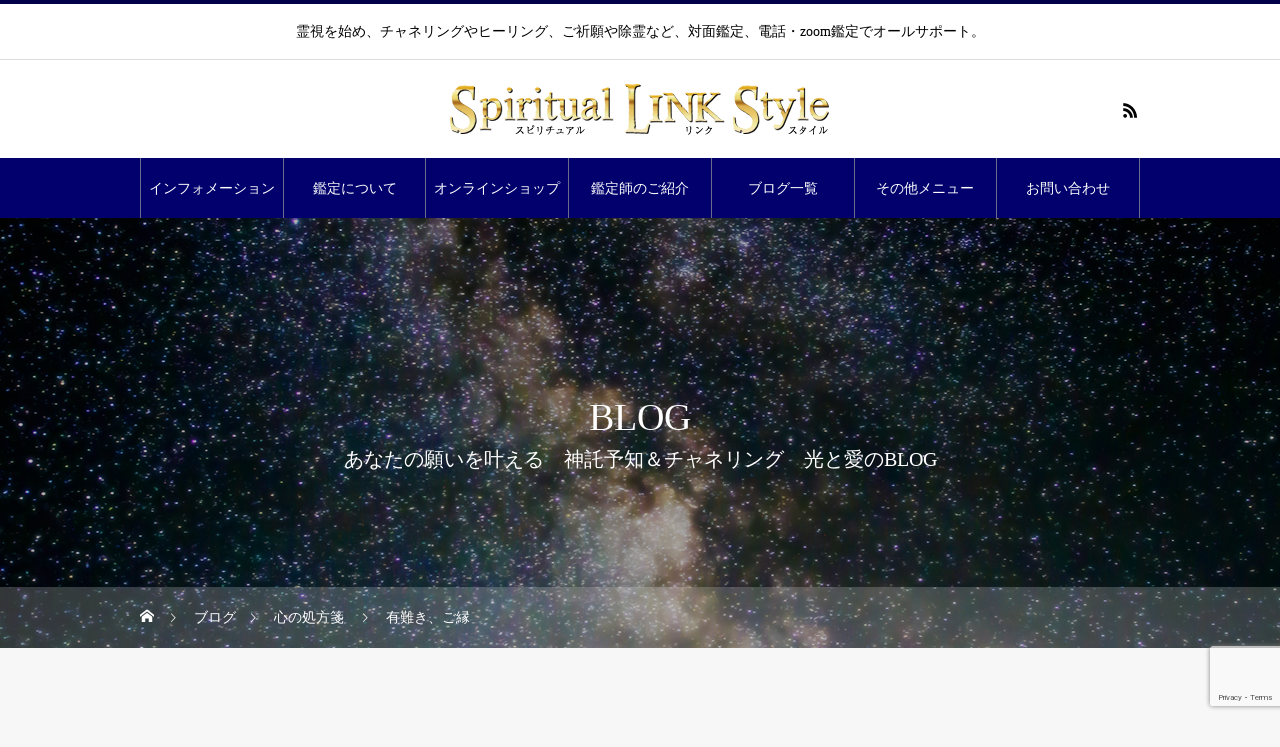

--- FILE ---
content_type: text/html; charset=UTF-8
request_url: http://link-healing.com/2016/06/07/%E6%9C%89%E9%9B%A3%E3%81%8D%E3%80%81%E3%81%94%E7%B8%81/
body_size: 17162
content:
<!DOCTYPE html>
<html class="pc" lang="ja">
<head>
<meta charset="UTF-8">
<!--[if IE]><meta http-equiv="X-UA-Compatible" content="IE=edge"><![endif]-->
<meta name="viewport" content="width=device-width">
<title>有難き、ご縁 | Spiritual LINK Style（スピリチュアル リンク スタイル）｜チャネリング・電話鑑定・三重・名張</title>
<meta name="description" content="『ご縁』を上の方に聞きました&amp;nbsp;メッセージは次の通りでした 『ご縁とは、波長ぞ波長合いし者、引き合うのぞ我ら用意し縁多きしかし、相手がどうであれ己が引き寄せた相手ぞ有難き事ぞ』 【…つまり...">
<link rel="pingback" href="http://link-healing.com/xmlrpc.php">
<meta name='robots' content='max-image-preview:large' />
	<style>img:is([sizes="auto" i], [sizes^="auto," i]) { contain-intrinsic-size: 3000px 1500px }</style>
	<link rel='dns-prefetch' href='//www.googletagmanager.com' />
<link rel="alternate" type="application/rss+xml" title="Spiritual LINK Style（スピリチュアル リンク スタイル）｜チャネリング・電話鑑定・三重・名張 &raquo; フィード" href="http://link-healing.com/feed/" />
<link rel="alternate" type="application/rss+xml" title="Spiritual LINK Style（スピリチュアル リンク スタイル）｜チャネリング・電話鑑定・三重・名張 &raquo; コメントフィード" href="http://link-healing.com/comments/feed/" />
<link rel="alternate" type="application/rss+xml" title="Spiritual LINK Style（スピリチュアル リンク スタイル）｜チャネリング・電話鑑定・三重・名張 &raquo; 有難き、ご縁 のコメントのフィード" href="http://link-healing.com/2016/06/07/%e6%9c%89%e9%9b%a3%e3%81%8d%e3%80%81%e3%81%94%e7%b8%81/feed/" />
<script type="text/javascript">
/* <![CDATA[ */
window._wpemojiSettings = {"baseUrl":"https:\/\/s.w.org\/images\/core\/emoji\/15.0.3\/72x72\/","ext":".png","svgUrl":"https:\/\/s.w.org\/images\/core\/emoji\/15.0.3\/svg\/","svgExt":".svg","source":{"concatemoji":"http:\/\/link-healing.com\/wp-includes\/js\/wp-emoji-release.min.js?ver=6.7.4"}};
/*! This file is auto-generated */
!function(i,n){var o,s,e;function c(e){try{var t={supportTests:e,timestamp:(new Date).valueOf()};sessionStorage.setItem(o,JSON.stringify(t))}catch(e){}}function p(e,t,n){e.clearRect(0,0,e.canvas.width,e.canvas.height),e.fillText(t,0,0);var t=new Uint32Array(e.getImageData(0,0,e.canvas.width,e.canvas.height).data),r=(e.clearRect(0,0,e.canvas.width,e.canvas.height),e.fillText(n,0,0),new Uint32Array(e.getImageData(0,0,e.canvas.width,e.canvas.height).data));return t.every(function(e,t){return e===r[t]})}function u(e,t,n){switch(t){case"flag":return n(e,"\ud83c\udff3\ufe0f\u200d\u26a7\ufe0f","\ud83c\udff3\ufe0f\u200b\u26a7\ufe0f")?!1:!n(e,"\ud83c\uddfa\ud83c\uddf3","\ud83c\uddfa\u200b\ud83c\uddf3")&&!n(e,"\ud83c\udff4\udb40\udc67\udb40\udc62\udb40\udc65\udb40\udc6e\udb40\udc67\udb40\udc7f","\ud83c\udff4\u200b\udb40\udc67\u200b\udb40\udc62\u200b\udb40\udc65\u200b\udb40\udc6e\u200b\udb40\udc67\u200b\udb40\udc7f");case"emoji":return!n(e,"\ud83d\udc26\u200d\u2b1b","\ud83d\udc26\u200b\u2b1b")}return!1}function f(e,t,n){var r="undefined"!=typeof WorkerGlobalScope&&self instanceof WorkerGlobalScope?new OffscreenCanvas(300,150):i.createElement("canvas"),a=r.getContext("2d",{willReadFrequently:!0}),o=(a.textBaseline="top",a.font="600 32px Arial",{});return e.forEach(function(e){o[e]=t(a,e,n)}),o}function t(e){var t=i.createElement("script");t.src=e,t.defer=!0,i.head.appendChild(t)}"undefined"!=typeof Promise&&(o="wpEmojiSettingsSupports",s=["flag","emoji"],n.supports={everything:!0,everythingExceptFlag:!0},e=new Promise(function(e){i.addEventListener("DOMContentLoaded",e,{once:!0})}),new Promise(function(t){var n=function(){try{var e=JSON.parse(sessionStorage.getItem(o));if("object"==typeof e&&"number"==typeof e.timestamp&&(new Date).valueOf()<e.timestamp+604800&&"object"==typeof e.supportTests)return e.supportTests}catch(e){}return null}();if(!n){if("undefined"!=typeof Worker&&"undefined"!=typeof OffscreenCanvas&&"undefined"!=typeof URL&&URL.createObjectURL&&"undefined"!=typeof Blob)try{var e="postMessage("+f.toString()+"("+[JSON.stringify(s),u.toString(),p.toString()].join(",")+"));",r=new Blob([e],{type:"text/javascript"}),a=new Worker(URL.createObjectURL(r),{name:"wpTestEmojiSupports"});return void(a.onmessage=function(e){c(n=e.data),a.terminate(),t(n)})}catch(e){}c(n=f(s,u,p))}t(n)}).then(function(e){for(var t in e)n.supports[t]=e[t],n.supports.everything=n.supports.everything&&n.supports[t],"flag"!==t&&(n.supports.everythingExceptFlag=n.supports.everythingExceptFlag&&n.supports[t]);n.supports.everythingExceptFlag=n.supports.everythingExceptFlag&&!n.supports.flag,n.DOMReady=!1,n.readyCallback=function(){n.DOMReady=!0}}).then(function(){return e}).then(function(){var e;n.supports.everything||(n.readyCallback(),(e=n.source||{}).concatemoji?t(e.concatemoji):e.wpemoji&&e.twemoji&&(t(e.twemoji),t(e.wpemoji)))}))}((window,document),window._wpemojiSettings);
/* ]]> */
</script>
<link rel='stylesheet' id='style-css' href='http://link-healing.com/wp-content/themes/heal_tcd077/style.css?ver=1.2.9' type='text/css' media='all' />
<style id='wp-emoji-styles-inline-css' type='text/css'>

	img.wp-smiley, img.emoji {
		display: inline !important;
		border: none !important;
		box-shadow: none !important;
		height: 1em !important;
		width: 1em !important;
		margin: 0 0.07em !important;
		vertical-align: -0.1em !important;
		background: none !important;
		padding: 0 !important;
	}
</style>
<link rel='stylesheet' id='wp-block-library-css' href='http://link-healing.com/wp-includes/css/dist/block-library/style.min.css?ver=6.7.4' type='text/css' media='all' />
<style id='classic-theme-styles-inline-css' type='text/css'>
/*! This file is auto-generated */
.wp-block-button__link{color:#fff;background-color:#32373c;border-radius:9999px;box-shadow:none;text-decoration:none;padding:calc(.667em + 2px) calc(1.333em + 2px);font-size:1.125em}.wp-block-file__button{background:#32373c;color:#fff;text-decoration:none}
</style>
<style id='global-styles-inline-css' type='text/css'>
:root{--wp--preset--aspect-ratio--square: 1;--wp--preset--aspect-ratio--4-3: 4/3;--wp--preset--aspect-ratio--3-4: 3/4;--wp--preset--aspect-ratio--3-2: 3/2;--wp--preset--aspect-ratio--2-3: 2/3;--wp--preset--aspect-ratio--16-9: 16/9;--wp--preset--aspect-ratio--9-16: 9/16;--wp--preset--color--black: #000000;--wp--preset--color--cyan-bluish-gray: #abb8c3;--wp--preset--color--white: #ffffff;--wp--preset--color--pale-pink: #f78da7;--wp--preset--color--vivid-red: #cf2e2e;--wp--preset--color--luminous-vivid-orange: #ff6900;--wp--preset--color--luminous-vivid-amber: #fcb900;--wp--preset--color--light-green-cyan: #7bdcb5;--wp--preset--color--vivid-green-cyan: #00d084;--wp--preset--color--pale-cyan-blue: #8ed1fc;--wp--preset--color--vivid-cyan-blue: #0693e3;--wp--preset--color--vivid-purple: #9b51e0;--wp--preset--gradient--vivid-cyan-blue-to-vivid-purple: linear-gradient(135deg,rgba(6,147,227,1) 0%,rgb(155,81,224) 100%);--wp--preset--gradient--light-green-cyan-to-vivid-green-cyan: linear-gradient(135deg,rgb(122,220,180) 0%,rgb(0,208,130) 100%);--wp--preset--gradient--luminous-vivid-amber-to-luminous-vivid-orange: linear-gradient(135deg,rgba(252,185,0,1) 0%,rgba(255,105,0,1) 100%);--wp--preset--gradient--luminous-vivid-orange-to-vivid-red: linear-gradient(135deg,rgba(255,105,0,1) 0%,rgb(207,46,46) 100%);--wp--preset--gradient--very-light-gray-to-cyan-bluish-gray: linear-gradient(135deg,rgb(238,238,238) 0%,rgb(169,184,195) 100%);--wp--preset--gradient--cool-to-warm-spectrum: linear-gradient(135deg,rgb(74,234,220) 0%,rgb(151,120,209) 20%,rgb(207,42,186) 40%,rgb(238,44,130) 60%,rgb(251,105,98) 80%,rgb(254,248,76) 100%);--wp--preset--gradient--blush-light-purple: linear-gradient(135deg,rgb(255,206,236) 0%,rgb(152,150,240) 100%);--wp--preset--gradient--blush-bordeaux: linear-gradient(135deg,rgb(254,205,165) 0%,rgb(254,45,45) 50%,rgb(107,0,62) 100%);--wp--preset--gradient--luminous-dusk: linear-gradient(135deg,rgb(255,203,112) 0%,rgb(199,81,192) 50%,rgb(65,88,208) 100%);--wp--preset--gradient--pale-ocean: linear-gradient(135deg,rgb(255,245,203) 0%,rgb(182,227,212) 50%,rgb(51,167,181) 100%);--wp--preset--gradient--electric-grass: linear-gradient(135deg,rgb(202,248,128) 0%,rgb(113,206,126) 100%);--wp--preset--gradient--midnight: linear-gradient(135deg,rgb(2,3,129) 0%,rgb(40,116,252) 100%);--wp--preset--font-size--small: 13px;--wp--preset--font-size--medium: 20px;--wp--preset--font-size--large: 36px;--wp--preset--font-size--x-large: 42px;--wp--preset--spacing--20: 0.44rem;--wp--preset--spacing--30: 0.67rem;--wp--preset--spacing--40: 1rem;--wp--preset--spacing--50: 1.5rem;--wp--preset--spacing--60: 2.25rem;--wp--preset--spacing--70: 3.38rem;--wp--preset--spacing--80: 5.06rem;--wp--preset--shadow--natural: 6px 6px 9px rgba(0, 0, 0, 0.2);--wp--preset--shadow--deep: 12px 12px 50px rgba(0, 0, 0, 0.4);--wp--preset--shadow--sharp: 6px 6px 0px rgba(0, 0, 0, 0.2);--wp--preset--shadow--outlined: 6px 6px 0px -3px rgba(255, 255, 255, 1), 6px 6px rgba(0, 0, 0, 1);--wp--preset--shadow--crisp: 6px 6px 0px rgba(0, 0, 0, 1);}:where(.is-layout-flex){gap: 0.5em;}:where(.is-layout-grid){gap: 0.5em;}body .is-layout-flex{display: flex;}.is-layout-flex{flex-wrap: wrap;align-items: center;}.is-layout-flex > :is(*, div){margin: 0;}body .is-layout-grid{display: grid;}.is-layout-grid > :is(*, div){margin: 0;}:where(.wp-block-columns.is-layout-flex){gap: 2em;}:where(.wp-block-columns.is-layout-grid){gap: 2em;}:where(.wp-block-post-template.is-layout-flex){gap: 1.25em;}:where(.wp-block-post-template.is-layout-grid){gap: 1.25em;}.has-black-color{color: var(--wp--preset--color--black) !important;}.has-cyan-bluish-gray-color{color: var(--wp--preset--color--cyan-bluish-gray) !important;}.has-white-color{color: var(--wp--preset--color--white) !important;}.has-pale-pink-color{color: var(--wp--preset--color--pale-pink) !important;}.has-vivid-red-color{color: var(--wp--preset--color--vivid-red) !important;}.has-luminous-vivid-orange-color{color: var(--wp--preset--color--luminous-vivid-orange) !important;}.has-luminous-vivid-amber-color{color: var(--wp--preset--color--luminous-vivid-amber) !important;}.has-light-green-cyan-color{color: var(--wp--preset--color--light-green-cyan) !important;}.has-vivid-green-cyan-color{color: var(--wp--preset--color--vivid-green-cyan) !important;}.has-pale-cyan-blue-color{color: var(--wp--preset--color--pale-cyan-blue) !important;}.has-vivid-cyan-blue-color{color: var(--wp--preset--color--vivid-cyan-blue) !important;}.has-vivid-purple-color{color: var(--wp--preset--color--vivid-purple) !important;}.has-black-background-color{background-color: var(--wp--preset--color--black) !important;}.has-cyan-bluish-gray-background-color{background-color: var(--wp--preset--color--cyan-bluish-gray) !important;}.has-white-background-color{background-color: var(--wp--preset--color--white) !important;}.has-pale-pink-background-color{background-color: var(--wp--preset--color--pale-pink) !important;}.has-vivid-red-background-color{background-color: var(--wp--preset--color--vivid-red) !important;}.has-luminous-vivid-orange-background-color{background-color: var(--wp--preset--color--luminous-vivid-orange) !important;}.has-luminous-vivid-amber-background-color{background-color: var(--wp--preset--color--luminous-vivid-amber) !important;}.has-light-green-cyan-background-color{background-color: var(--wp--preset--color--light-green-cyan) !important;}.has-vivid-green-cyan-background-color{background-color: var(--wp--preset--color--vivid-green-cyan) !important;}.has-pale-cyan-blue-background-color{background-color: var(--wp--preset--color--pale-cyan-blue) !important;}.has-vivid-cyan-blue-background-color{background-color: var(--wp--preset--color--vivid-cyan-blue) !important;}.has-vivid-purple-background-color{background-color: var(--wp--preset--color--vivid-purple) !important;}.has-black-border-color{border-color: var(--wp--preset--color--black) !important;}.has-cyan-bluish-gray-border-color{border-color: var(--wp--preset--color--cyan-bluish-gray) !important;}.has-white-border-color{border-color: var(--wp--preset--color--white) !important;}.has-pale-pink-border-color{border-color: var(--wp--preset--color--pale-pink) !important;}.has-vivid-red-border-color{border-color: var(--wp--preset--color--vivid-red) !important;}.has-luminous-vivid-orange-border-color{border-color: var(--wp--preset--color--luminous-vivid-orange) !important;}.has-luminous-vivid-amber-border-color{border-color: var(--wp--preset--color--luminous-vivid-amber) !important;}.has-light-green-cyan-border-color{border-color: var(--wp--preset--color--light-green-cyan) !important;}.has-vivid-green-cyan-border-color{border-color: var(--wp--preset--color--vivid-green-cyan) !important;}.has-pale-cyan-blue-border-color{border-color: var(--wp--preset--color--pale-cyan-blue) !important;}.has-vivid-cyan-blue-border-color{border-color: var(--wp--preset--color--vivid-cyan-blue) !important;}.has-vivid-purple-border-color{border-color: var(--wp--preset--color--vivid-purple) !important;}.has-vivid-cyan-blue-to-vivid-purple-gradient-background{background: var(--wp--preset--gradient--vivid-cyan-blue-to-vivid-purple) !important;}.has-light-green-cyan-to-vivid-green-cyan-gradient-background{background: var(--wp--preset--gradient--light-green-cyan-to-vivid-green-cyan) !important;}.has-luminous-vivid-amber-to-luminous-vivid-orange-gradient-background{background: var(--wp--preset--gradient--luminous-vivid-amber-to-luminous-vivid-orange) !important;}.has-luminous-vivid-orange-to-vivid-red-gradient-background{background: var(--wp--preset--gradient--luminous-vivid-orange-to-vivid-red) !important;}.has-very-light-gray-to-cyan-bluish-gray-gradient-background{background: var(--wp--preset--gradient--very-light-gray-to-cyan-bluish-gray) !important;}.has-cool-to-warm-spectrum-gradient-background{background: var(--wp--preset--gradient--cool-to-warm-spectrum) !important;}.has-blush-light-purple-gradient-background{background: var(--wp--preset--gradient--blush-light-purple) !important;}.has-blush-bordeaux-gradient-background{background: var(--wp--preset--gradient--blush-bordeaux) !important;}.has-luminous-dusk-gradient-background{background: var(--wp--preset--gradient--luminous-dusk) !important;}.has-pale-ocean-gradient-background{background: var(--wp--preset--gradient--pale-ocean) !important;}.has-electric-grass-gradient-background{background: var(--wp--preset--gradient--electric-grass) !important;}.has-midnight-gradient-background{background: var(--wp--preset--gradient--midnight) !important;}.has-small-font-size{font-size: var(--wp--preset--font-size--small) !important;}.has-medium-font-size{font-size: var(--wp--preset--font-size--medium) !important;}.has-large-font-size{font-size: var(--wp--preset--font-size--large) !important;}.has-x-large-font-size{font-size: var(--wp--preset--font-size--x-large) !important;}
:where(.wp-block-post-template.is-layout-flex){gap: 1.25em;}:where(.wp-block-post-template.is-layout-grid){gap: 1.25em;}
:where(.wp-block-columns.is-layout-flex){gap: 2em;}:where(.wp-block-columns.is-layout-grid){gap: 2em;}
:root :where(.wp-block-pullquote){font-size: 1.5em;line-height: 1.6;}
</style>
<link rel='stylesheet' id='contact-form-7-css' href='http://link-healing.com/wp-content/plugins/contact-form-7/includes/css/styles.css?ver=6.0.1' type='text/css' media='all' />
<script type="text/javascript" src="http://link-healing.com/wp-includes/js/jquery/jquery.min.js?ver=3.7.1" id="jquery-core-js"></script>
<script type="text/javascript" src="http://link-healing.com/wp-includes/js/jquery/jquery-migrate.min.js?ver=3.4.1" id="jquery-migrate-js"></script>

<!-- Site Kit によって追加された Google タグ（gtag.js）スニペット -->

<!-- Google アナリティクス スニペット (Site Kit が追加) -->
<script type="text/javascript" src="https://www.googletagmanager.com/gtag/js?id=GT-M348FFRF" id="google_gtagjs-js" async></script>
<script type="text/javascript" id="google_gtagjs-js-after">
/* <![CDATA[ */
window.dataLayer = window.dataLayer || [];function gtag(){dataLayer.push(arguments);}
gtag("set","linker",{"domains":["link-healing.com"]});
gtag("js", new Date());
gtag("set", "developer_id.dZTNiMT", true);
gtag("config", "GT-M348FFRF");
 window._googlesitekit = window._googlesitekit || {}; window._googlesitekit.throttledEvents = []; window._googlesitekit.gtagEvent = (name, data) => { var key = JSON.stringify( { name, data } ); if ( !! window._googlesitekit.throttledEvents[ key ] ) { return; } window._googlesitekit.throttledEvents[ key ] = true; setTimeout( () => { delete window._googlesitekit.throttledEvents[ key ]; }, 5 ); gtag( "event", name, { ...data, event_source: "site-kit" } ); } 
/* ]]> */
</script>

<!-- Site Kit によって追加された終了 Google タグ（gtag.js）スニペット -->
<link rel="https://api.w.org/" href="http://link-healing.com/wp-json/" /><link rel="alternate" title="JSON" type="application/json" href="http://link-healing.com/wp-json/wp/v2/posts/875" /><link rel="canonical" href="http://link-healing.com/2016/06/07/%e6%9c%89%e9%9b%a3%e3%81%8d%e3%80%81%e3%81%94%e7%b8%81/" />
<link rel='shortlink' href='http://link-healing.com/?p=875' />
<link rel="alternate" title="oEmbed (JSON)" type="application/json+oembed" href="http://link-healing.com/wp-json/oembed/1.0/embed?url=http%3A%2F%2Flink-healing.com%2F2016%2F06%2F07%2F%25e6%259c%2589%25e9%259b%25a3%25e3%2581%258d%25e3%2580%2581%25e3%2581%2594%25e7%25b8%2581%2F" />
<link rel="alternate" title="oEmbed (XML)" type="text/xml+oembed" href="http://link-healing.com/wp-json/oembed/1.0/embed?url=http%3A%2F%2Flink-healing.com%2F2016%2F06%2F07%2F%25e6%259c%2589%25e9%259b%25a3%25e3%2581%258d%25e3%2580%2581%25e3%2581%2594%25e7%25b8%2581%2F&#038;format=xml" />
<meta name="generator" content="Site Kit by Google 1.144.0" />
<link rel="stylesheet" href="http://link-healing.com/wp-content/themes/heal_tcd077/css/design-plus.css?ver=1.2.9">
<link rel="stylesheet" href="http://link-healing.com/wp-content/themes/heal_tcd077/css/sns-botton.css?ver=1.2.9">
<link rel="stylesheet" media="screen and (max-width:1151px)" href="http://link-healing.com/wp-content/themes/heal_tcd077/css/responsive.css?ver=1.2.9">
<link rel="stylesheet" media="screen and (max-width:1151px)" href="http://link-healing.com/wp-content/themes/heal_tcd077/css/footer-bar.css?ver=1.2.9">

<script src="http://link-healing.com/wp-content/themes/heal_tcd077/js/jquery.easing.1.3.js?ver=1.2.9"></script>
<script src="http://link-healing.com/wp-content/themes/heal_tcd077/js/jscript.js?ver=1.2.9"></script>
<script src="http://link-healing.com/wp-content/themes/heal_tcd077/js/comment.js?ver=1.2.9"></script>

<link rel="stylesheet" href="http://link-healing.com/wp-content/themes/heal_tcd077/js/simplebar.css?ver=1.2.9">
<script src="http://link-healing.com/wp-content/themes/heal_tcd077/js/simplebar.min.js?ver=1.2.9"></script>




<style type="text/css">

body, input, textarea { font-family: "Times New Roman" , "游明朝" , "Yu Mincho" , "游明朝体" , "YuMincho" , "ヒラギノ明朝 Pro W3" , "Hiragino Mincho Pro" , "HiraMinProN-W3" , "HGS明朝E" , "ＭＳ Ｐ明朝" , "MS PMincho" , serif; }
.gothic_font { font-family: "Hiragino Sans", "ヒラギノ角ゴ ProN", "Hiragino Kaku Gothic ProN", "游ゴシック", YuGothic, "メイリオ", Meiryo, sans-serif !important; }

.rich_font, .p-vertical { font-family: "Times New Roman" , "游明朝" , "Yu Mincho" , "游明朝体" , "YuMincho" , "ヒラギノ明朝 Pro W3" , "Hiragino Mincho Pro" , "HiraMinProN-W3" , "HGS明朝E" , "ＭＳ Ｐ明朝" , "MS PMincho" , serif; font-weight:500; }

.widget_headline { font-family: "Times New Roman" , "游明朝" , "Yu Mincho" , "游明朝体" , "YuMincho" , "ヒラギノ明朝 Pro W3" , "Hiragino Mincho Pro" , "HiraMinProN-W3" , "HGS明朝E" , "ＭＳ Ｐ明朝" , "MS PMincho" , serif; font-weight:500; }

.button_font { font-family: "Hiragino Sans", "ヒラギノ角ゴ ProN", "Hiragino Kaku Gothic ProN", "游ゴシック", YuGothic, "メイリオ", Meiryo, sans-serif; font-weight:500; }

.rich_font_type1 { font-family: Arial, "ヒラギノ角ゴ ProN W3", "Hiragino Kaku Gothic ProN", "メイリオ", Meiryo, sans-serif; }
.rich_font_type2 { font-family: "Hiragino Sans", "ヒラギノ角ゴ ProN", "Hiragino Kaku Gothic ProN", "游ゴシック", YuGothic, "メイリオ", Meiryo, sans-serif; font-weight:500; }
.rich_font_type3 { font-family: "Times New Roman" , "游明朝" , "Yu Mincho" , "游明朝体" , "YuMincho" , "ヒラギノ明朝 Pro W3" , "Hiragino Mincho Pro" , "HiraMinProN-W3" , "HGS明朝E" , "ＭＳ Ｐ明朝" , "MS PMincho" , serif; font-weight:500; }

.post_content, #next_prev_post { font-family: "Times New Roman" , "游明朝" , "Yu Mincho" , "游明朝体" , "YuMincho" , "ヒラギノ明朝 Pro W3" , "Hiragino Mincho Pro" , "HiraMinProN-W3" , "HGS明朝E" , "ＭＳ Ｐ明朝" , "MS PMincho" , serif; }

#site_desc { font-size:14px; }
@media screen and (max-width:750px) {
  #site_desc { font-size:11px; }
}
#global_menu { background:#01006d; }
#global_menu > ul { border-color:#6a6a8c; }
#global_menu > ul > li { border-color:#6a6a8c; }
#global_menu > ul > li > a { color:#ffffff; }
#global_menu > ul > li > a:hover, #global_menu > ul > li.megamenu_parent.active_button > a { color:#44478c; }
#global_menu ul ul { font-family: "Hiragino Sans", "ヒラギノ角ゴ ProN", "Hiragino Kaku Gothic ProN", "游ゴシック", YuGothic, "メイリオ", Meiryo, sans-serif !important; }
#global_menu ul ul a { color:#FFFFFF; background:#01006d; }
#global_menu ul ul a:hover { background:#1c218c; }
#global_menu ul ul li.menu-item-has-children > a:before { color:#FFFFFF; }
#drawer_menu { background:#222222; }
#mobile_menu a { color:#ffffff; background:#222222; border-bottom:1px solid #444444; }
#mobile_menu li li a { color:#ffffff; background:#333333; }
#mobile_menu a:hover, #drawer_menu .close_button:hover, #mobile_menu .child_menu_button:hover { color:#ffffff; background:#1c218c; }
#mobile_menu li li a:hover { color:#ffffff; }
.megamenu_menu_list { background:rgba(1,0,73,0.5); }
.megamenu_menu_list .title_area { background:rgba(1,0,73,0.5); }
.megamenu_menu_list .title { font-size:26px; }
.megamenu_menu_list .title span { font-size:16px; }
.megamenu_blog_list { background:rgba(0,0,0,0.5); }
.megamenu_blog_list .post_list .title_area {
  background: -moz-linear-gradient(top,  rgba(0,0,0,0) 0%, rgba(0,0,0,0.8) 100%);
  background: -webkit-linear-gradient(top,  rgba(0,0,0,0) 0%,rgba(0,0,0,0.8) 100%);
  background: linear-gradient(to bottom,  rgba(0,0,0,0) 0%,rgba(0,0,0,0.8) 100%);
}
.megamenu_blog_list .post_list .title { font-size:14px; }
.megamenu_blog_list .menu_area a:hover, .megamenu_blog_list .menu_area li.active a { color:#44478c; }
#bread_crumb { background:rgba(255,255,255,0.2); }
#footer_banner .title { font-size:22px; color:#ffffff; background:rgba(1,0,73,0.5); }
@media screen and (max-width:750px) {
  #footer_banner .title { font-size:20px; }
}
#footer_button a { color:#010049  !important; border-color:#010049; }
#footer_button a:hover { color:#ffffff !important; background:#010049; border-color:#010049; }

#page_header .headline { color:#FFFFFF; }
#page_header .headline { font-size:38px; }
#catch_area .catch { font-size:38px; color:#010049; }
#catch_area .desc { font-size:16px; }
.blog_list .title { font-size:16px; }
#post_title_area .title { font-size:28px; }
#article .post_content { font-size:16px; }
#related_post .headline, #comments .headline { font-size:16px; color:#ffffff; background:#010049; }
@media screen and (max-width:750px) {
  #page_header .headline { font-size:22px; }
  #page_header .sub_title { font-size:12px; }
  #catch_area .catch { font-size:22px; }
  #catch_area .desc { font-size:14px; }
  .blog_list .title { font-size:14px; }
  #post_title_area .title { font-size:20px; }
  #article .post_content { font-size:14px; }
  #related_post .headline, #comments .headline { font-size:14px; }
}

.author_profile a.avatar img, .animate_image img, .animate_background .image, #recipe_archive .blur_image {
  width:100%; height:auto;
  -webkit-transition: transform  0.75s ease;
  transition: transform  0.75s ease;
}
.author_profile a.avatar:hover img, .animate_image:hover img, .animate_background:hover .image, #recipe_archive a:hover .blur_image {
  -webkit-transform: scale(1.2);
  transform: scale(1.2);
}




a { color:#000; }

#header_logo a, #footer_logo a, #comment_headline, .tcd_category_list a:hover, .tcd_category_list .child_menu_button:hover, #post_title_area .post_meta a:hover, #news_list a:hover .date, .index_blog .blog_list .post_meta li a:hover,
  .cardlink_title a:hover, #related_post .item a:hover, .comment a:hover, .comment_form_wrapper a:hover, .author_profile a:hover, .author_profile .author_link li a:hover:before, #post_meta_bottom a:hover,
    #searchform .submit_button:hover:before, .styled_post_list1 a:hover .title_area, .styled_post_list1 a:hover .date, .p-dropdown__title:hover:after, .p-dropdown__list li a:hover, #menu_button:hover:before
  { color: #010049; }

#submit_comment:hover, #cancel_comment_reply a:hover, #wp-calendar #prev a:hover, #wp-calendar #next a:hover, #wp-calendar td a:hover, #p_readmore .button, .page_navi span.current, .page_navi a:hover, #post_pagination p, #post_pagination a:hover, .c-pw__btn:hover, #post_pagination a:hover
  { background-color: #010049; }

#header, #comment_textarea textarea:focus, .c-pw__box-input:focus, .page_navi span.current, .page_navi a:hover, #post_pagination p, #post_pagination a:hover
  { border-color: #010049; }

a:hover, #header_logo a:hover, #footer_logo a:hover, #bread_crumb a:hover, #bread_crumb li.home a:hover:before, #next_prev_post a:hover, #next_prev_post a:hover:before, #schedule_list_headline_pc a:hover:before, #staff_single_header li a:hover:before, #header_social_link li a:hover:before, .blog_list .post_meta li a:hover
  { color: #999999; }
#p_readmore .button:hover
  { background-color: #999999; }
.post_content a { color:#000000; }
.post_content a:hover { color:#999999; }
body { background:#f7f7f7; }

.widget_headline { background: #010049; }
.styled_h2 {
  font-size:22px !important; text-align:left; color:#000000;   border-top:1px solid #222222;
  border-bottom:1px solid #222222;
  border-left:0px solid #222222;
  border-right:0px solid #222222;
  padding:30px 0px 30px 0px !important;
  margin:0px 0px 30px !important;
}
.styled_h3 {
  font-size:20px !important; text-align:left; color:#000000;   border-top:2px solid #222222;
  border-bottom:1px solid #dddddd;
  border-left:0px solid #dddddd;
  border-right:0px solid #dddddd;
  padding:30px 0px 30px 20px !important;
  margin:0px 0px 30px !important;
}
.styled_h4 {
  font-size:18px !important; text-align:left; color:#000000;   border-top:0px solid #dddddd;
  border-bottom:0px solid #dddddd;
  border-left:2px solid #222222;
  border-right:0px solid #dddddd;
  padding:10px 0px 10px 15px !important;
  margin:0px 0px 30px !important;
}
.styled_h5 {
  font-size:16px !important; text-align:left; color:#000000;   border-top:0px solid #dddddd;
  border-bottom:0px solid #dddddd;
  border-left:0px solid #dddddd;
  border-right:0px solid #dddddd;
  padding:15px 15px 15px 15px !important;
  margin:0px 0px 30px !important;
}
.q_custom_button1 { background: #535353; color: #ffffff !important; border-color: #535353 !important; }
.q_custom_button1:hover, .q_custom_button1:focus { background: #7d7d7d; color: #ffffff !important; border-color: #7d7d7d !important; }
.q_custom_button2 { background: #535353; color: #ffffff !important; border-color: #535353 !important; }
.q_custom_button2:hover, .q_custom_button2:focus { background: #7d7d7d; color: #ffffff !important; border-color: #7d7d7d !important; }
.q_custom_button3 { background: #535353; color: #ffffff !important; border-color: #535353 !important; }
.q_custom_button3:hover, .q_custom_button3:focus { background: #7d7d7d; color: #ffffff !important; border-color: #7d7d7d !important; }
.speech_balloon_left1 .speach_balloon_text { background-color: #ffdfdf; border-color: #ffdfdf; color: #000000 }
.speech_balloon_left1 .speach_balloon_text::before { border-right-color: #ffdfdf }
.speech_balloon_left1 .speach_balloon_text::after { border-right-color: #ffdfdf }
.speech_balloon_left2 .speach_balloon_text { background-color: #ffffff; border-color: #ff5353; color: #000000 }
.speech_balloon_left2 .speach_balloon_text::before { border-right-color: #ff5353 }
.speech_balloon_left2 .speach_balloon_text::after { border-right-color: #ffffff }
.speech_balloon_right1 .speach_balloon_text { background-color: #ccf4ff; border-color: #ccf4ff; color: #000000 }
.speech_balloon_right1 .speach_balloon_text::before { border-left-color: #ccf4ff }
.speech_balloon_right1 .speach_balloon_text::after { border-left-color: #ccf4ff }
.speech_balloon_right2 .speach_balloon_text { background-color: #ffffff; border-color: #0789b5; color: #000000 }
.speech_balloon_right2 .speach_balloon_text::before { border-left-color: #0789b5 }
.speech_balloon_right2 .speach_balloon_text::after { border-left-color: #ffffff }

</style>

<link rel="icon" href="http://link-healing.com/wp-content/uploads/2024/10/cropped-favicon-32x32.png" sizes="32x32" />
<link rel="icon" href="http://link-healing.com/wp-content/uploads/2024/10/cropped-favicon-192x192.png" sizes="192x192" />
<link rel="apple-touch-icon" href="http://link-healing.com/wp-content/uploads/2024/10/cropped-favicon-180x180.png" />
<meta name="msapplication-TileImage" content="http://link-healing.com/wp-content/uploads/2024/10/cropped-favicon-270x270.png" />
</head>
<body id="body" class="post-template-default single single-post postid-875 single-format-standard">


<div id="container">

 <header id="header">

    <h1 id="site_desc" class="rich_font_type3"><span >霊視を始め、チャネリングやヒーリング、ご祈願や除霊など、対面鑑定、電話・zoom鑑定でオールサポート。</span></h1>
  
  <div id="header_top">
   <div id="header_logo">
    
<h2 class="logo">
 <a href="http://link-healing.com/" title="Spiritual LINK Style（スピリチュアル リンク スタイル）｜チャネリング・電話鑑定・三重・名張">
    <img class="pc_logo_image type1" src="http://link-healing.com/wp-content/uploads/2020/06/logo_link_g.png?1769101146" alt="Spiritual LINK Style（スピリチュアル リンク スタイル）｜チャネリング・電話鑑定・三重・名張" title="Spiritual LINK Style（スピリチュアル リンク スタイル）｜チャネリング・電話鑑定・三重・名張" width="385" height="52" />
      <img class="mobile_logo_image" src="http://link-healing.com/wp-content/uploads/2020/06/logo_link_g.png?1769101146" alt="Spiritual LINK Style（スピリチュアル リンク スタイル）｜チャネリング・電話鑑定・三重・名張" title="Spiritual LINK Style（スピリチュアル リンク スタイル）｜チャネリング・電話鑑定・三重・名張" width="193" height="26" />
   </a>
</h2>

   </div>
         <ul id="header_social_link" class="clearfix">
                            <li class="rss"><a href="http://link-healing.com/feed/" rel="nofollow" target="_blank" title="RSS"><span>RSS</span></a></li>   </ul>
     </div>

    <a href="#" id="menu_button"><span>メニュー</span></a>
  <nav id="global_menu" class="rich_font_type2">
   <ul id="menu-menu01" class="menu"><li id="menu-item-163" class="menu-item menu-item-type-post_type menu-item-object-page menu-item-has-children menu-item-163"><a href="http://link-healing.com/information/">インフォメーション</a>
<ul class="sub-menu">
	<li id="menu-item-249" class="menu-item menu-item-type-post_type menu-item-object-page menu-item-249"><a href="http://link-healing.com/flow/">対面でのご利用の流れ</a></li>
	<li id="menu-item-1610" class="menu-item menu-item-type-post_type menu-item-object-page menu-item-1610"><a href="http://link-healing.com/flow2/">電話・zoom鑑定のご利用の流れ</a></li>
</ul>
</li>
<li id="menu-item-1955" class="menu-item menu-item-type-custom menu-item-object-custom menu-item-has-children menu-item-1955"><a href="#">鑑定について</a>
<ul class="sub-menu">
	<li id="menu-item-162" class="menu-item menu-item-type-post_type menu-item-object-page menu-item-162"><a href="http://link-healing.com/meeting/">対面鑑定</a></li>
	<li id="menu-item-200" class="menu-item menu-item-type-post_type menu-item-object-page menu-item-200"><a href="http://link-healing.com/tel/">電話・zoom鑑定</a></li>
</ul>
</li>
<li id="menu-item-1956" class="menu-item menu-item-type-custom menu-item-object-custom menu-item-1956"><a href="http://link-healing.com/online/">オンラインショップ</a></li>
<li id="menu-item-166" class="menu-item menu-item-type-custom menu-item-object-custom menu-item-166"><a href="http://link-healing.com/staff/">鑑定師のご紹介</a></li>
<li id="menu-item-1447" class="menu-item menu-item-type-post_type menu-item-object-page current_page_parent menu-item-has-children menu-item-1447"><a href="http://link-healing.com/blog/">ブログ一覧</a>
<ul class="sub-menu">
	<li id="menu-item-1448" class="menu-item menu-item-type-custom menu-item-object-custom menu-item-1448"><a target="_blank" href="https://ameblo.jp/spiritual-link-style/">アメブロ版はこちら</a></li>
</ul>
</li>
<li id="menu-item-165" class="menu-item menu-item-type-custom menu-item-object-custom menu-item-has-children menu-item-165"><a href="#">その他メニュー</a>
<ul class="sub-menu">
	<li id="menu-item-217" class="menu-item menu-item-type-post_type menu-item-object-page menu-item-217"><a href="http://link-healing.com/wave/">波動調整＆修正</a></li>
	<li id="menu-item-1575" class="menu-item menu-item-type-post_type menu-item-object-page menu-item-1575"><a href="http://link-healing.com/kekkai/">浄化・結界</a></li>
	<li id="menu-item-233" class="menu-item menu-item-type-post_type menu-item-object-page menu-item-233"><a href="http://link-healing.com/spirituality/">除霊・浄霊</a></li>
	<li id="menu-item-231" class="menu-item menu-item-type-post_type menu-item-object-page menu-item-231"><a href="http://link-healing.com/lecture/">コンサル・講演・セミナー依頼</a></li>
	<li id="menu-item-232" class="menu-item menu-item-type-post_type menu-item-object-page menu-item-232"><a href="http://link-healing.com/prayer/">ご祈祷・ご祈願</a></li>
</ul>
</li>
<li id="menu-item-2056" class="menu-item menu-item-type-post_type menu-item-object-page menu-item-2056"><a href="http://link-healing.com/contact/">お問い合わせ</a></li>
</ul>  </nav>
  
  
 </header>

 

<div id="page_header" style="background:url(http://link-healing.com/wp-content/uploads/2020/06/blog_header.jpg) no-repeat center center; background-size:cover;">
 <div class="headline_area rich_font_type3">
  <h2 class="headline">BLOG</h2>  <p class="sub_title">あなたの願いを叶える　神託予知＆チャネリング　光と愛のBLOG</p> </div>
 <div id="bread_crumb" class="gothic_font">

<ul class="clearfix" itemscope itemtype="http://schema.org/BreadcrumbList">
 <li itemprop="itemListElement" itemscope itemtype="http://schema.org/ListItem" class="home"><a itemprop="item" href="http://link-healing.com/"><span itemprop="name">ホーム</span></a><meta itemprop="position" content="1"></li>
 <li itemprop="itemListElement" itemscope itemtype="http://schema.org/ListItem"><a itemprop="item" href="http://link-healing.com/blog/"><span itemprop="name">ブログ</span></a><meta itemprop="position" content="2"></li>
  <li class="category" itemprop="itemListElement" itemscope itemtype="http://schema.org/ListItem">
    <a itemprop="item" href="http://link-healing.com/category/%e5%bf%83%e3%81%ae%e5%87%a6%e6%96%b9%e7%ae%8b/"><span itemprop="name">心の処方箋</span></a>
    <meta itemprop="position" content="3">
 </li>
  <li class="last" itemprop="itemListElement" itemscope itemtype="http://schema.org/ListItem"><span itemprop="name">有難き、ご縁</span><meta itemprop="position" content="4"></li>
</ul>

</div>
 <div class="overlay" style="background:rgba(0,0,0,0.3);"></div></div>

<div id="main_contents" class="clearfix">

 <div id="main_col" class="clearfix">

  
  <article id="article">

   <div id="post_title_area">
    <h1 class="title rich_font entry-title">有難き、ご縁</h1>
        <ul class="post_meta clearfix gothic_font">
     <li class="date"><time class="entry-date updated" datetime="2016-06-07T20:39:48+09:00">2016.06.07</time></li>     <li class="category"><a href="http://link-healing.com/category/%e5%bf%83%e3%81%ae%e5%87%a6%e6%96%b9%e7%ae%8b/" rel="category tag">心の処方箋</a></li>    </ul>
       </div>

   
      <div id="post_image">
    <div class="image" style="background:url(http://link-healing.com/wp-content/uploads/2016/06/t02200165_0800060013666914100-650x410.jpg) no-repeat center center; background-size:cover;"></div>
   </div>
   
   
   
   
   
      <div class="post_content clearfix">
    <h3 class="offscreen"><b><span style="FONT-FAMILY: &quot;AR P楷書体M&quot;">『ご縁』</span></b><span style="FONT-FAMILY: &quot;AR P楷書体M&quot;">を上の方に聞きました<span lang="EN-US">&nbsp;</span></span></h3>
<div id="yui_3_2_0_1_14652995403072840" class="msg-body inner  undoreset">
<div id="yiv229976096">
<div id="yui_3_2_0_1_14652995403072839">
<p class="yiv229976096MsoNormal" style="MARGIN: 0mm 0mm 0pt"><span style="FONT-FAMILY: &quot;AR P楷書体M&quot;"><font size="3">メッセージは次の通りでした<span lang="EN-US"><br />
</span></font></span></p>
<p class="yiv229976096MsoNormal" style="MARGIN: 0mm 0mm 0pt"><span lang="EN-US" style="FONT-FAMILY: &quot;AR P楷書体M&quot;"><font size="3"> </font></span></p>
<p class="yiv229976096MsoNormal" style="MARGIN: 0mm 0mm 0pt"><b><span style="FONT-FAMILY: &quot;AR P楷書体M&quot;"><font size="3">『ご縁とは、波長ぞ<span lang="EN-US"><br />
</span></font></span></b></p>
<p class="yiv229976096MsoNormal" style="MARGIN: 0mm 0mm 0pt"><b><span style="FONT-FAMILY: &quot;AR P楷書体M&quot;"><font size="3">波長合いし者、引き合うのぞ<span lang="EN-US"><br />
</span></font></span></b></p>
<p id="yui_3_2_0_1_14652995403072838" class="yiv229976096MsoNormal" style="MARGIN: 0mm 0mm 0pt"><b id="yui_3_2_0_1_14652995403072837"><span id="yui_3_2_0_1_14652995403072836" style="FONT-FAMILY: &quot;AR P楷書体M&quot;"><font size="3">我ら用意し縁多き<span lang="EN-US"><br />
</span></font></span></b></p>
<p class="yiv229976096MsoNormal" style="MARGIN: 0mm 0mm 0pt"><b><span style="FONT-FAMILY: &quot;AR P楷書体M&quot;"><font size="3">しかし、相手がどうであれ<span lang="EN-US"><br />
</span></font></span></b></p>
<p class="yiv229976096MsoNormal" style="MARGIN: 0mm 0mm 0pt"><b><span style="FONT-FAMILY: &quot;AR P楷書体M&quot;"><font size="3">己が引き寄せた相手ぞ<span lang="EN-US"><br />
</span></font></span></b></p>
<p class="yiv229976096MsoNormal" style="MARGIN: 0mm 0mm 0pt"><b><span style="FONT-FAMILY: &quot;AR P楷書体M&quot;"><font size="3">有難き事ぞ』</font></span></b></p>
<p class="yiv229976096MsoNormal" style="MARGIN: 0mm 0mm 0pt"><b><span style="FONT-FAMILY: &quot;AR P楷書体M&quot;"><font size="3"><br />
</font></span></b></p>
<p class="yiv229976096MsoNormal" style="MARGIN: 0mm 0mm 0pt"><b><span style="FONT-FAMILY: &quot;AR P楷書体M&quot;"><font size="3"><span lang="EN-US"><br />
<a href="http://stat.ameba.jp/user_images/20160607/20/spiritual-link-style/e8/9d/j/o0800060013666914100.jpg"><img decoding="async" border="0" alt="" src="http://link-healing.com/wp-content/uploads/image/t02200165_0800060013666914100.jpg" height="165" width="220" class="PhotoSwipeImage" data-entry-id="12168363539" data-image-id="13666914100" data-image-order="1"></a><br />
<br />
</span></font></span></b></p>
<p class="yiv229976096MsoNormal" style="MARGIN: 0mm 0mm 0pt"><span lang="EN-US" style="FONT-FAMILY: &quot;AR P楷書体M&quot;"><font size="3"> </font></span></p>
<p class="yiv229976096MsoNormal" style="MARGIN: 0mm 0mm 0pt"><b><span style="FONT-FAMILY: &quot;AR P楷書体M&quot;"><font size="3">【…つまり】<span lang="EN-US"><br />
</span></font></span></b></p>
<p class="yiv229976096MsoNormal" style="MARGIN: 0mm 0mm 0pt"><span style="FONT-FAMILY: &quot;AR P楷書体M&quot;"><font size="3">「ご縁」とは<span lang="EN-US"><br />
</span></font></span></p>
<p class="yiv229976096MsoNormal" style="MARGIN: 0mm 0mm 0pt"><span style="FONT-FAMILY: &quot;AR P楷書体M&quot;"><font size="3">・波長が合うものが自然と調和する<span lang="EN-US"><br />
</span></font></span></p>
<p class="yiv229976096MsoNormal" style="MARGIN: 0mm 0mm 0pt"><span style="FONT-FAMILY: &quot;AR P楷書体M&quot;"><font size="3">・波長が合えば引き合う<span lang="EN-US"><br />
</span></font></span></p>
<p class="yiv229976096MsoNormal" style="MARGIN: 0mm 0mm 0pt"><span style="FONT-FAMILY: &quot;AR P楷書体M&quot;"><font size="3">・神、縁を結び<span lang="EN-US"><br />
</span></font></span></p>
<p class="yiv229976096MsoNormal" style="MARGIN: 0mm 0mm 0pt"><span style="FONT-FAMILY: &quot;AR P楷書体M&quot;"><font size="3">・相手が良縁、悪縁関わらず自分である<span lang="EN-US"><br />
</span></font></span></p>
<p class="yiv229976096MsoNormal" style="MARGIN: 0mm 0mm 0pt"><span style="FONT-FAMILY: &quot;AR P楷書体M&quot;"><font size="3">・自分自身のちょうど良い相手<span lang="EN-US"><br />
</span></font></span></p>
<p class="yiv229976096MsoNormal" style="MARGIN: 0mm 0mm 0pt"><span style="FONT-FAMILY: &quot;AR P楷書体M&quot;"><font size="3">・どれをとっても有難いご縁で</font></span></p>
</div>
</div>
</div>
<p>&#8212;&#8211;</p>
   </div>

   
      <div class="single_share clearfix" id="single_share_bottom">
    <div class="share-type1 share-btm">
 
	<div class="sns mt10 mb45">
		<ul class="type1 clearfix">
			<li class="twitter">
				<a href="http://twitter.com/share?text=%E6%9C%89%E9%9B%A3%E3%81%8D%E3%80%81%E3%81%94%E7%B8%81&url=http%3A%2F%2Flink-healing.com%2F2016%2F06%2F07%2F%25e6%259c%2589%25e9%259b%25a3%25e3%2581%258d%25e3%2580%2581%25e3%2581%2594%25e7%25b8%2581%2F&via=&tw_p=tweetbutton&related=" onclick="javascript:window.open(this.href, '', 'menubar=no,toolbar=no,resizable=yes,scrollbars=yes,height=400,width=600');return false;"><i class="icon-twitter"></i><span class="ttl">Tweet</span><span class="share-count"></span></a>
			</li>
			<li class="facebook">
				<a href="//www.facebook.com/sharer/sharer.php?u=http://link-healing.com/2016/06/07/%e6%9c%89%e9%9b%a3%e3%81%8d%e3%80%81%e3%81%94%e7%b8%81/&amp;t=%E6%9C%89%E9%9B%A3%E3%81%8D%E3%80%81%E3%81%94%E7%B8%81" class="facebook-btn-icon-link" target="blank" rel="nofollow"><i class="icon-facebook"></i><span class="ttl">Share</span><span class="share-count"></span></a>
			</li>
		</ul>
	</div>
</div>
   </div>
   
      <div class="single_copy_title_url" id="single_copy_title_url_bottom">
    <button class="single_copy_title_url_btn" data-clipboard-text="有難き、ご縁 http://link-healing.com/2016/06/07/%e6%9c%89%e9%9b%a3%e3%81%8d%e3%80%81%e3%81%94%e7%b8%81/" data-clipboard-copied="記事のタイトルとURLをコピーしました">この記事のタイトルとURLをコピーする</button>
   </div>
   
   
    <div id="next_prev_post" class="clearfix">
   <div class="item prev_post clearfix">
 <a class="animate_background" href="http://link-healing.com/2016/05/27/%e6%9c%89%e3%82%8a%e9%9b%a3%e3%81%84%e8%b2%af%e9%87%91/">
  <div class="title_area">
   <p class="title"><span>有り難い貯金</span></p>
   <p class="nav">前の記事</p>
  </div>
 </a>
</div>
<div class="item next_post clearfix">
 <a class="animate_background" href="http://link-healing.com/2016/06/17/%e5%90%88%e3%82%8f%e3%81%95%e3%81%aa%e3%81%8f%e3%81%a6%e3%82%82%e3%81%84%e3%81%84/">
  <div class="title_area">
   <p class="title"><span>合わさなくてもいい</span></p>
   <p class="nav">次の記事</p>
  </div>
 </a>
</div>
  </div>
  
   
   
   
  </article><!-- END #article -->

  
    <div id="related_post">
   <h3 class="headline rich_font_type2">関連記事</h3>
   <div class="related_post clearfix">
        <article class="item">
     <a class="link animate_background" href="http://link-healing.com/2016/05/26/%e9%81%8b%e3%81%ae%e8%89%af%e3%81%84%e4%ba%ba%e3%80%81%e6%82%aa%e3%81%84%e4%ba%ba-2/">
      <div class="image_wrap">
       <div class="image" style="background:url(http://link-healing.com/wp-content/uploads/2016/05/t02200264_0400048013655931331.jpg) no-repeat center center; background-size:cover;"></div>
      </div>
     </a>
     <div class="title_area gothic_font">
      <h3 class="title"><a href="http://link-healing.com/2016/05/26/%e9%81%8b%e3%81%ae%e8%89%af%e3%81%84%e4%ba%ba%e3%80%81%e6%82%aa%e3%81%84%e4%ba%ba-2/"><span>運の良い人、悪い人</span></a></h3>
     </div>
    </article>
        <article class="item">
     <a class="link animate_background" href="http://link-healing.com/2016/05/20/%e4%b9%97%e3%82%8a%e8%b6%8a%e3%81%88%e3%82%8b%e5%a3%81/">
      <div class="image_wrap">
       <div class="image" style="background:url(http://link-healing.com/wp-content/uploads/2016/05/t02200294_0422056313650641095-422x520.jpg) no-repeat center center; background-size:cover;"></div>
      </div>
     </a>
     <div class="title_area gothic_font">
      <h3 class="title"><a href="http://link-healing.com/2016/05/20/%e4%b9%97%e3%82%8a%e8%b6%8a%e3%81%88%e3%82%8b%e5%a3%81/"><span>乗り越える壁</span></a></h3>
     </div>
    </article>
        <article class="item">
     <a class="link animate_background" href="http://link-healing.com/2016/05/18/%e3%82%a4%e3%83%a9%e3%82%a4%e3%83%a9%e3%81%ae%e5%b7%bb/">
      <div class="image_wrap">
       <div class="image" style="background:url(http://link-healing.com/wp-content/uploads/2016/05/t02200147_0300020013648299909.jpg) no-repeat center center; background-size:cover;"></div>
      </div>
     </a>
     <div class="title_area gothic_font">
      <h3 class="title"><a href="http://link-healing.com/2016/05/18/%e3%82%a4%e3%83%a9%e3%82%a4%e3%83%a9%e3%81%ae%e5%b7%bb/"><span>イライラの巻</span></a></h3>
     </div>
    </article>
        <article class="item">
     <a class="link animate_background" href="http://link-healing.com/2016/05/17/%e5%a4%a7%e4%b8%88%e5%a4%ab/">
      <div class="image_wrap">
       <div class="image" style="background:url(http://link-healing.com/wp-content/uploads/2016/05/t02200165_0640048013648272789-520x480.jpg) no-repeat center center; background-size:cover;"></div>
      </div>
     </a>
     <div class="title_area gothic_font">
      <h3 class="title"><a href="http://link-healing.com/2016/05/17/%e5%a4%a7%e4%b8%88%e5%a4%ab/"><span>大丈夫</span></a></h3>
     </div>
    </article>
       </div><!-- END .recipe_list1 -->
  </div><!-- END #related_post -->
  
  
 </div><!-- END #main_col -->

 <div id="side_col">
<div class="widget_content clearfix tcd_ad_widget" id="tcd_ad_widget-2">
<a href="http://link-healing.com/staff/" target="_blank"><img src="http://link-healing.com/wp-content/uploads/2020/06/ad300x250.jpg" alt="" /></a>
</div>
<div class="widget_content clearfix styled_post_list1_widget" id="styled_post_list1_widget-2">
<h3 class="widget_headline"><span>最近の記事</span></h3><ol class="styled_post_list1 clearfix">
 <li class="clearfix">
  <a class="clearfix animate_background" href="http://link-healing.com/2025/05/06/the-revelation-of-susanoo-starts-the-time-has-come-to-disclose-the-revelations-that-were-conveyed-in-2022-the-world-will-change-dramatically/">
   <div class="image_wrap">
    <div class="image" style="background:url(http://link-healing.com/wp-content/uploads/2025/05/90a441_4b1bbf74754e430dbd494803bdf75e22mv2.jpg) no-repeat center center; background-size:cover;"></div>
   </div>
   <h4 class="title"><span>The revelation of Susanoo starts! The time has come to disclose the revelations that were conveyed in 2022! The world will change dramatically.</span></h4>
  </a>
 </li>
 <li class="clearfix">
  <a class="clearfix animate_background" href="http://link-healing.com/2025/05/06/%e3%80%8c%e3%81%94%e7%b8%81%e3%80%8d%e3%81%ab%e4%be%9d%e5%ad%98%e3%83%bb%e5%9f%b7%e7%9d%80%e3%81%99%e3%82%8b%e3%81%a8%e3%80%81%e8%87%aa%e5%88%86%e3%81%ae%e6%88%90%e9%95%b7%e3%81%af%e6%9c%9b%e3%82%81/">
   <div class="image_wrap">
    <div class="image" style="background:url(http://link-healing.com/wp-content/uploads/2025/05/90a441_4b1bbf74754e430dbd494803bdf75e22mv2.jpg) no-repeat center center; background-size:cover;"></div>
   </div>
   <h4 class="title"><span>スサノオ啓示の開示①！2022年に伝えられてきた啓示の開示のタイミングが来た！世界は大きく変わる</span></h4>
  </a>
 </li>
 <li class="clearfix">
  <a class="clearfix animate_background" href="http://link-healing.com/2025/05/06/march-a-month-to-believe-in-yourself-and-gain-strength-without-fearing-setbacks-the-character-of-the-month-%e9%99%80-suggests-not-to-run-away-from-difficulties-habits-or-patterns/">
   <div class="image_wrap">
    <div class="image" style="background:url(http://link-healing.com/wp-content/uploads/2025/05/OIP1-520x520.jpg) no-repeat center center; background-size:cover;"></div>
   </div>
   <h4 class="title"><span>March: &#8216;A month to believe in yourself and gain strength without fearing setbacks.&#8217; The character of the month &#8216;陀&#8217; suggests not to run away from difficulties, habits, or patterns.</span></h4>
  </a>
 </li>
 <li class="clearfix">
  <a class="clearfix animate_background" href="http://link-healing.com/2025/05/06/3%e6%9c%88%e3%80%8c%e9%80%86%e6%b5%81%e3%82%92%e6%81%90%e3%82%8c%e3%81%9a-%e8%87%aa%e5%88%86%e3%82%92%e4%bf%a1%e3%81%98%e3%81%a6%e5%8a%9b%e3%82%92%e3%81%a4%e3%81%91%e3%82%8b%e6%9c%88%e3%80%8d%e6%9c%88/">
   <div class="image_wrap">
    <div class="image" style="background:url(http://link-healing.com/wp-content/uploads/2025/05/OIP1-520x520.jpg) no-repeat center center; background-size:cover;"></div>
   </div>
   <h4 class="title"><span>3月「逆流を恐れず 自分を信じて力をつける月」月の文字「陀」苦手な事、癖・バターンから逃げるな</span></h4>
  </a>
 </li>
 <li class="clearfix">
  <a class="clearfix animate_background" href="http://link-healing.com/2025/05/06/dont-be-swayed-by-nothing-but-fake-information-what-you-should-do-now-is-to-establish-yourself-if-youre-still-being-tossed-around-by-looking-sideways/">
   <div class="image_wrap">
    <div class="image" style="background:url(http://link-healing.com/wp-content/uploads/2025/05/OIP-8.jpg) no-repeat center center; background-size:cover;"></div>
   </div>
   <h4 class="title"><span>Don&#8217;t be swayed by nothing but fake information! What you should do now is to establish yourself! If you&#8217;re still being tossed around by looking sideways&#8230;</span></h4>
  </a>
 </li>
 <li class="clearfix">
  <a class="clearfix animate_background" href="http://link-healing.com/2025/05/06/%e3%83%95%e3%82%a7%e3%82%a4%e3%82%af%e3%81%b0%e3%81%8b%e3%82%8a%e3%81%ae%e6%83%85%e5%a0%b1%e3%81%ab%e8%b8%8a%e3%82%89%e3%81%95%e3%82%8c%e3%82%8b%e3%81%aa%ef%bc%81%e4%bb%8a%e3%81%99%e3%81%b9%e3%81%8d/">
   <div class="image_wrap">
    <div class="image" style="background:url(http://link-healing.com/wp-content/uploads/2025/05/OIP-8.jpg) no-repeat center center; background-size:cover;"></div>
   </div>
   <h4 class="title"><span>フェイクばかりの情報に踊らされるな！今すべきことは自己の確立！横を見てまだ振り回されているなら…</span></h4>
  </a>
 </li>
 <li class="clearfix">
  <a class="clearfix animate_background" href="http://link-healing.com/2025/05/06/dont-move-now-making-a-decision-will-lead-to-loss-the-world-will-shrink-all-at-once-and-youll-revert-back-to-being-a-frog-in-a-well-caution-is-necessary/">
   <div class="image_wrap">
    <div class="image" style="background:url(http://link-healing.com/wp-content/uploads/2025/05/360_F_37152931_naO7TCNYx86YQ0xc0yReUV5YGxTFdVnH-520x360.jpg) no-repeat center center; background-size:cover;"></div>
   </div>
   <h4 class="title"><span>Don&#8217;t move now! Making a decision will lead to loss! The world will shrink all at once, and you&#8217;ll revert back to being a frog in a well! Caution is necessary!</span></h4>
  </a>
 </li>
 <li class="clearfix">
  <a class="clearfix animate_background" href="http://link-healing.com/2025/05/06/%e4%bb%8a%e3%80%81%e5%8b%95%e3%81%8f%e3%81%aa%ef%bc%81%e6%b1%ba%e5%ae%9a%e3%81%99%e3%82%8b%e3%81%a8%e6%90%8d%e3%82%92%e3%81%99%e3%82%8b%ef%bc%81%e4%b8%80%e6%b0%97%e3%81%ab%e4%b8%96%e7%95%8c%e3%81%8c/">
   <div class="image_wrap">
    <div class="image" style="background:url(http://link-healing.com/wp-content/uploads/2025/05/360_F_37152931_naO7TCNYx86YQ0xc0yReUV5YGxTFdVnH-520x360.jpg) no-repeat center center; background-size:cover;"></div>
   </div>
   <h4 class="title"><span>今、動くな！決定すると損をする！一気に世界が縮まり、井の中の蛙に逆戻り！注意が必要です！</span></h4>
  </a>
 </li>
 <li class="clearfix">
  <a class="clearfix animate_background" href="http://link-healing.com/2025/02/21/your-personal-goals-and-ambitions-are-your-own-business-and-dont-concern-others-if-you-need-others-cooperation-to-achieve-them-then-quit/">
   <div class="image_wrap">
    <div class="image" style="background:url(http://link-healing.com/wp-content/uploads/2025/02/OIP-3.jpg) no-repeat center center; background-size:cover;"></div>
   </div>
   <h4 class="title"><span>&#8220;Your personal goals and ambitions are your own business and don&#8217;t concern others! If you need others&#8217; cooperation to achieve them, then quit!&#8221;</span></h4>
  </a>
 </li>
 <li class="clearfix">
  <a class="clearfix animate_background" href="http://link-healing.com/2025/02/21/%e8%87%aa%e5%88%86%e3%81%ae%e3%82%84%e3%82%8a%e3%81%9f%e3%81%84%e3%81%93%e3%81%a8%e3%82%84%e7%9b%ae%e6%a8%99%e3%81%af%e4%ba%ba%e3%81%ab%e3%81%af%e9%96%a2%e4%bf%82%e3%81%aa%e3%81%84%ef%bc%81%e9%81%94/">
   <div class="image_wrap">
    <div class="image" style="background:url(http://link-healing.com/wp-content/uploads/2025/02/OIP-3.jpg) no-repeat center center; background-size:cover;"></div>
   </div>
   <h4 class="title"><span>自分のやりたいことや目標は人には関係ない！達成するために協力してもらう必要性があるならやめろ！</span></h4>
  </a>
 </li>
</ol>
</div>
</div>
</div><!-- END #main_contents -->


 <div id="return_top">
  <a href="#body"><span>PAGE TOP</span></a>
 </div>

  <div id="footer_banner" class="clearfix">
    <div class="item">
   <a class="link animate_background" href="http://link-healing.com/kekkai/">
    <div class="image_wrap">
     <div class="image" style="background:url(http://link-healing.com/wp-content/uploads/2020/07/kekkai_s.jpg) no-repeat center center; background-size:cover;"></div>
    </div>
    <p class="title rich_font">浄化・結界</p>
   </a>
  </div>
    <div class="item">
   <a class="link animate_background" href="http://link-healing.com/spirituality/">
    <div class="image_wrap">
     <div class="image" style="background:url(http://link-healing.com/wp-content/uploads/2020/06/sprit.jpg) no-repeat center center; background-size:cover;"></div>
    </div>
    <p class="title rich_font">除霊・浄霊</p>
   </a>
  </div>
    <div class="item">
   <a class="link animate_background" href="http://link-healing.com/lecture/">
    <div class="image_wrap">
     <div class="image" style="background:url(http://link-healing.com/wp-content/uploads/2020/06/lecture-e1593327726842.jpg) no-repeat center center; background-size:cover;"></div>
    </div>
    <p class="title rich_font">コンサル・講演・セミナー依頼</p>
   </a>
  </div>
   </div><!-- END #footer_banner -->
 
 <footer id="footer">

  <div id="footer_top" style="background:#f7f7f7;">

      <div id="footer_logo">
    
<h3 class="logo">
 <a href="http://link-healing.com/" title="Spiritual LINK Style（スピリチュアル リンク スタイル）｜チャネリング・電話鑑定・三重・名張">
    <img class="pc_logo_image" src="http://link-healing.com/wp-content/uploads/2020/06/logo_link_g2.png?1769101146" alt="Spiritual LINK Style（スピリチュアル リンク スタイル）｜チャネリング・電話鑑定・三重・名張" title="Spiritual LINK Style（スピリチュアル リンク スタイル）｜チャネリング・電話鑑定・三重・名張" width="285" height="38" />
      <img class="mobile_logo_image" src="http://link-healing.com/wp-content/uploads/2020/06/logo_link_g.png?1769101146" alt="Spiritual LINK Style（スピリチュアル リンク スタイル）｜チャネリング・電話鑑定・三重・名張" title="Spiritual LINK Style（スピリチュアル リンク スタイル）｜チャネリング・電話鑑定・三重・名張" width="193" height="26" />
   </a>
</h3>

   </div>
   
      <p id="company_info">Spiritual LINK Style<br />
スピリチュアル リンク スタイル<br />
〒518-0604 三重県名張市さつき台2-130<br />
TEL：(サロン) 0595-48-7267<br />
※電話でのお問い合わせは受付しておりません</p>
   
         <ul id="footer_social_link" class="clearfix">
    <li class="insta"><a href="https://www.instagram.com/reishi_rika/profilecard/?igsh=MWZxenB6aWxuM29s" rel="nofollow" target="_blank" title="Instagram"><span>Instagram</span></a></li>    <li class="twitter"><a href="https://twitter.com/LinkSpiritual" rel="nofollow" target="_blank" title="Twitter"><span>Twitter</span></a></li>    <li class="facebook"><a href="https://www.facebook.com/rika.nakanishi.779" rel="nofollow" target="_blank" title="Facebook"><span>Facebook</span></a></li>        <li class="youtube"><a href="https://www.youtube.com/channel/UCsMum8r8Txz2r-ZPbEwqmZg" rel="nofollow" target="_blank" title="Youtube"><span>Youtube</span></a></li>    <li class="contact"><a href="mailto:info@link-healing.com" rel="nofollow" target="_blank" title="Contact"><span>Contact</span></a></li>       </ul>
   
      <p id="footer_button" class="button_font"><a href="http://link-healing.com/contact/" >ご予約・お問い合わせは</a></p>
   
  </div><!-- END #footer_top -->

    <p id="company_date" class="gothic_font">完全予約制となります。営業時間11:00～　SNS受付時間11:00～</p>
  
      <div id="footer_menu" class="footer_menu gothic_font">
   <ul id="menu-footer" class="menu"><li id="menu-item-177" class="menu-item menu-item-type-post_type menu-item-object-page menu-item-177"><a href="http://link-healing.com/information/">インフォメーション</a></li>
<li id="menu-item-248" class="menu-item menu-item-type-post_type menu-item-object-page menu-item-248"><a href="http://link-healing.com/flow/">対面でのご利用の流れ</a></li>
<li id="menu-item-1609" class="menu-item menu-item-type-post_type menu-item-object-page menu-item-1609"><a href="http://link-healing.com/flow2/">電話・zoom鑑定のご利用の流れ</a></li>
<li id="menu-item-1625" class="menu-item menu-item-type-post_type menu-item-object-page menu-item-1625"><a href="http://link-healing.com/pay/">鑑定のお支払い</a></li>
<li id="menu-item-176" class="menu-item menu-item-type-post_type menu-item-object-page menu-item-176"><a href="http://link-healing.com/meeting/">対面鑑定</a></li>
<li id="menu-item-199" class="menu-item menu-item-type-post_type menu-item-object-page menu-item-199"><a href="http://link-healing.com/tel/">電話・zoom鑑定</a></li>
<li id="menu-item-179" class="menu-item menu-item-type-custom menu-item-object-custom menu-item-179"><a href="#">鑑定師のご案内</a></li>
<li id="menu-item-195" class="menu-item menu-item-type-post_type menu-item-object-page menu-item-195"><a href="http://link-healing.com/schedule/">鑑定師スケジュール</a></li>
<li id="menu-item-1954" class="menu-item menu-item-type-custom menu-item-object-custom menu-item-1954"><a href="http://link-healing.com/online/">オンラインショップ</a></li>
</ul>  </div>
  
  <p id="copyright" style="color:#ffffff; background:#010049;">Copyright © 2012-2020 Spiritual LINK Style</p>

 </footer>

 
</div><!-- #container -->

<div id="drawer_menu">
  <nav>
  <ul id="mobile_menu" class="menu"><li class="menu-item menu-item-type-post_type menu-item-object-page menu-item-has-children menu-item-163"><a href="http://link-healing.com/information/">インフォメーション</a>
<ul class="sub-menu">
	<li class="menu-item menu-item-type-post_type menu-item-object-page menu-item-249"><a href="http://link-healing.com/flow/">対面でのご利用の流れ</a></li>
	<li class="menu-item menu-item-type-post_type menu-item-object-page menu-item-1610"><a href="http://link-healing.com/flow2/">電話・zoom鑑定のご利用の流れ</a></li>
</ul>
</li>
<li class="menu-item menu-item-type-custom menu-item-object-custom menu-item-has-children menu-item-1955"><a href="#">鑑定について</a>
<ul class="sub-menu">
	<li class="menu-item menu-item-type-post_type menu-item-object-page menu-item-162"><a href="http://link-healing.com/meeting/">対面鑑定</a></li>
	<li class="menu-item menu-item-type-post_type menu-item-object-page menu-item-200"><a href="http://link-healing.com/tel/">電話・zoom鑑定</a></li>
</ul>
</li>
<li class="menu-item menu-item-type-custom menu-item-object-custom menu-item-1956"><a href="http://link-healing.com/online/">オンラインショップ</a></li>
<li class="menu-item menu-item-type-custom menu-item-object-custom menu-item-166"><a href="http://link-healing.com/staff/">鑑定師のご紹介</a></li>
<li class="menu-item menu-item-type-post_type menu-item-object-page current_page_parent menu-item-has-children menu-item-1447"><a href="http://link-healing.com/blog/">ブログ一覧</a>
<ul class="sub-menu">
	<li class="menu-item menu-item-type-custom menu-item-object-custom menu-item-1448"><a target="_blank" href="https://ameblo.jp/spiritual-link-style/">アメブロ版はこちら</a></li>
</ul>
</li>
<li class="menu-item menu-item-type-custom menu-item-object-custom menu-item-has-children menu-item-165"><a href="#">その他メニュー</a>
<ul class="sub-menu">
	<li class="menu-item menu-item-type-post_type menu-item-object-page menu-item-217"><a href="http://link-healing.com/wave/">波動調整＆修正</a></li>
	<li class="menu-item menu-item-type-post_type menu-item-object-page menu-item-1575"><a href="http://link-healing.com/kekkai/">浄化・結界</a></li>
	<li class="menu-item menu-item-type-post_type menu-item-object-page menu-item-233"><a href="http://link-healing.com/spirituality/">除霊・浄霊</a></li>
	<li class="menu-item menu-item-type-post_type menu-item-object-page menu-item-231"><a href="http://link-healing.com/lecture/">コンサル・講演・セミナー依頼</a></li>
	<li class="menu-item menu-item-type-post_type menu-item-object-page menu-item-232"><a href="http://link-healing.com/prayer/">ご祈祷・ご祈願</a></li>
</ul>
</li>
<li class="menu-item menu-item-type-post_type menu-item-object-page menu-item-2056"><a href="http://link-healing.com/contact/">お問い合わせ</a></li>
</ul> </nav>
  <div id="mobile_banner">
    <div class="banner">
   <a href="http://link-healing.com/staff/"><img src="http://link-healing.com/wp-content/uploads/2020/06/ad300x250.jpg" alt="" title="" /></a>
  </div>
   </div><!-- END #header_mobile_banner -->
</div>

<script>
jQuery(document).ready(function($){
  });
</script>


<script type="text/javascript" src="http://link-healing.com/wp-includes/js/comment-reply.min.js?ver=6.7.4" id="comment-reply-js" async="async" data-wp-strategy="async"></script>
<script type="text/javascript" src="http://link-healing.com/wp-includes/js/dist/hooks.min.js?ver=4d63a3d491d11ffd8ac6" id="wp-hooks-js"></script>
<script type="text/javascript" src="http://link-healing.com/wp-includes/js/dist/i18n.min.js?ver=5e580eb46a90c2b997e6" id="wp-i18n-js"></script>
<script type="text/javascript" id="wp-i18n-js-after">
/* <![CDATA[ */
wp.i18n.setLocaleData( { 'text direction\u0004ltr': [ 'ltr' ] } );
/* ]]> */
</script>
<script type="text/javascript" src="http://link-healing.com/wp-content/plugins/contact-form-7/includes/swv/js/index.js?ver=6.0.1" id="swv-js"></script>
<script type="text/javascript" id="contact-form-7-js-translations">
/* <![CDATA[ */
( function( domain, translations ) {
	var localeData = translations.locale_data[ domain ] || translations.locale_data.messages;
	localeData[""].domain = domain;
	wp.i18n.setLocaleData( localeData, domain );
} )( "contact-form-7", {"translation-revision-date":"2024-11-05 02:21:01+0000","generator":"GlotPress\/4.0.1","domain":"messages","locale_data":{"messages":{"":{"domain":"messages","plural-forms":"nplurals=1; plural=0;","lang":"ja_JP"},"This contact form is placed in the wrong place.":["\u3053\u306e\u30b3\u30f3\u30bf\u30af\u30c8\u30d5\u30a9\u30fc\u30e0\u306f\u9593\u9055\u3063\u305f\u4f4d\u7f6e\u306b\u7f6e\u304b\u308c\u3066\u3044\u307e\u3059\u3002"],"Error:":["\u30a8\u30e9\u30fc:"]}},"comment":{"reference":"includes\/js\/index.js"}} );
/* ]]> */
</script>
<script type="text/javascript" id="contact-form-7-js-before">
/* <![CDATA[ */
var wpcf7 = {
    "api": {
        "root": "http:\/\/link-healing.com\/wp-json\/",
        "namespace": "contact-form-7\/v1"
    }
};
/* ]]> */
</script>
<script type="text/javascript" src="http://link-healing.com/wp-content/plugins/contact-form-7/includes/js/index.js?ver=6.0.1" id="contact-form-7-js"></script>
<script type="text/javascript" src="http://link-healing.com/wp-content/themes/heal_tcd077/js/copy_title_url.js?ver=1.2.9" id="copy_title_url-js"></script>
<script type="text/javascript" src="https://www.google.com/recaptcha/api.js?render=6LceDKAqAAAAADcUMy9B1wKusv7_OTCkvbk-Cw-3&amp;ver=3.0" id="google-recaptcha-js"></script>
<script type="text/javascript" src="http://link-healing.com/wp-includes/js/dist/vendor/wp-polyfill.min.js?ver=3.15.0" id="wp-polyfill-js"></script>
<script type="text/javascript" id="wpcf7-recaptcha-js-before">
/* <![CDATA[ */
var wpcf7_recaptcha = {
    "sitekey": "6LceDKAqAAAAADcUMy9B1wKusv7_OTCkvbk-Cw-3",
    "actions": {
        "homepage": "homepage",
        "contactform": "contactform"
    }
};
/* ]]> */
</script>
<script type="text/javascript" src="http://link-healing.com/wp-content/plugins/contact-form-7/modules/recaptcha/index.js?ver=6.0.1" id="wpcf7-recaptcha-js"></script>
<script type="text/javascript" src="http://link-healing.com/wp-content/plugins/google-site-kit/dist/assets/js/googlesitekit-events-provider-contact-form-7-21cf1c445673c649970d.js" id="googlesitekit-events-provider-contact-form-7-js" defer></script>
</body>
</html>

--- FILE ---
content_type: text/html; charset=utf-8
request_url: https://www.google.com/recaptcha/api2/anchor?ar=1&k=6LceDKAqAAAAADcUMy9B1wKusv7_OTCkvbk-Cw-3&co=aHR0cDovL2xpbmstaGVhbGluZy5jb206ODA.&hl=en&v=PoyoqOPhxBO7pBk68S4YbpHZ&size=invisible&anchor-ms=20000&execute-ms=30000&cb=y61vvmopcwku
body_size: 48773
content:
<!DOCTYPE HTML><html dir="ltr" lang="en"><head><meta http-equiv="Content-Type" content="text/html; charset=UTF-8">
<meta http-equiv="X-UA-Compatible" content="IE=edge">
<title>reCAPTCHA</title>
<style type="text/css">
/* cyrillic-ext */
@font-face {
  font-family: 'Roboto';
  font-style: normal;
  font-weight: 400;
  font-stretch: 100%;
  src: url(//fonts.gstatic.com/s/roboto/v48/KFO7CnqEu92Fr1ME7kSn66aGLdTylUAMa3GUBHMdazTgWw.woff2) format('woff2');
  unicode-range: U+0460-052F, U+1C80-1C8A, U+20B4, U+2DE0-2DFF, U+A640-A69F, U+FE2E-FE2F;
}
/* cyrillic */
@font-face {
  font-family: 'Roboto';
  font-style: normal;
  font-weight: 400;
  font-stretch: 100%;
  src: url(//fonts.gstatic.com/s/roboto/v48/KFO7CnqEu92Fr1ME7kSn66aGLdTylUAMa3iUBHMdazTgWw.woff2) format('woff2');
  unicode-range: U+0301, U+0400-045F, U+0490-0491, U+04B0-04B1, U+2116;
}
/* greek-ext */
@font-face {
  font-family: 'Roboto';
  font-style: normal;
  font-weight: 400;
  font-stretch: 100%;
  src: url(//fonts.gstatic.com/s/roboto/v48/KFO7CnqEu92Fr1ME7kSn66aGLdTylUAMa3CUBHMdazTgWw.woff2) format('woff2');
  unicode-range: U+1F00-1FFF;
}
/* greek */
@font-face {
  font-family: 'Roboto';
  font-style: normal;
  font-weight: 400;
  font-stretch: 100%;
  src: url(//fonts.gstatic.com/s/roboto/v48/KFO7CnqEu92Fr1ME7kSn66aGLdTylUAMa3-UBHMdazTgWw.woff2) format('woff2');
  unicode-range: U+0370-0377, U+037A-037F, U+0384-038A, U+038C, U+038E-03A1, U+03A3-03FF;
}
/* math */
@font-face {
  font-family: 'Roboto';
  font-style: normal;
  font-weight: 400;
  font-stretch: 100%;
  src: url(//fonts.gstatic.com/s/roboto/v48/KFO7CnqEu92Fr1ME7kSn66aGLdTylUAMawCUBHMdazTgWw.woff2) format('woff2');
  unicode-range: U+0302-0303, U+0305, U+0307-0308, U+0310, U+0312, U+0315, U+031A, U+0326-0327, U+032C, U+032F-0330, U+0332-0333, U+0338, U+033A, U+0346, U+034D, U+0391-03A1, U+03A3-03A9, U+03B1-03C9, U+03D1, U+03D5-03D6, U+03F0-03F1, U+03F4-03F5, U+2016-2017, U+2034-2038, U+203C, U+2040, U+2043, U+2047, U+2050, U+2057, U+205F, U+2070-2071, U+2074-208E, U+2090-209C, U+20D0-20DC, U+20E1, U+20E5-20EF, U+2100-2112, U+2114-2115, U+2117-2121, U+2123-214F, U+2190, U+2192, U+2194-21AE, U+21B0-21E5, U+21F1-21F2, U+21F4-2211, U+2213-2214, U+2216-22FF, U+2308-230B, U+2310, U+2319, U+231C-2321, U+2336-237A, U+237C, U+2395, U+239B-23B7, U+23D0, U+23DC-23E1, U+2474-2475, U+25AF, U+25B3, U+25B7, U+25BD, U+25C1, U+25CA, U+25CC, U+25FB, U+266D-266F, U+27C0-27FF, U+2900-2AFF, U+2B0E-2B11, U+2B30-2B4C, U+2BFE, U+3030, U+FF5B, U+FF5D, U+1D400-1D7FF, U+1EE00-1EEFF;
}
/* symbols */
@font-face {
  font-family: 'Roboto';
  font-style: normal;
  font-weight: 400;
  font-stretch: 100%;
  src: url(//fonts.gstatic.com/s/roboto/v48/KFO7CnqEu92Fr1ME7kSn66aGLdTylUAMaxKUBHMdazTgWw.woff2) format('woff2');
  unicode-range: U+0001-000C, U+000E-001F, U+007F-009F, U+20DD-20E0, U+20E2-20E4, U+2150-218F, U+2190, U+2192, U+2194-2199, U+21AF, U+21E6-21F0, U+21F3, U+2218-2219, U+2299, U+22C4-22C6, U+2300-243F, U+2440-244A, U+2460-24FF, U+25A0-27BF, U+2800-28FF, U+2921-2922, U+2981, U+29BF, U+29EB, U+2B00-2BFF, U+4DC0-4DFF, U+FFF9-FFFB, U+10140-1018E, U+10190-1019C, U+101A0, U+101D0-101FD, U+102E0-102FB, U+10E60-10E7E, U+1D2C0-1D2D3, U+1D2E0-1D37F, U+1F000-1F0FF, U+1F100-1F1AD, U+1F1E6-1F1FF, U+1F30D-1F30F, U+1F315, U+1F31C, U+1F31E, U+1F320-1F32C, U+1F336, U+1F378, U+1F37D, U+1F382, U+1F393-1F39F, U+1F3A7-1F3A8, U+1F3AC-1F3AF, U+1F3C2, U+1F3C4-1F3C6, U+1F3CA-1F3CE, U+1F3D4-1F3E0, U+1F3ED, U+1F3F1-1F3F3, U+1F3F5-1F3F7, U+1F408, U+1F415, U+1F41F, U+1F426, U+1F43F, U+1F441-1F442, U+1F444, U+1F446-1F449, U+1F44C-1F44E, U+1F453, U+1F46A, U+1F47D, U+1F4A3, U+1F4B0, U+1F4B3, U+1F4B9, U+1F4BB, U+1F4BF, U+1F4C8-1F4CB, U+1F4D6, U+1F4DA, U+1F4DF, U+1F4E3-1F4E6, U+1F4EA-1F4ED, U+1F4F7, U+1F4F9-1F4FB, U+1F4FD-1F4FE, U+1F503, U+1F507-1F50B, U+1F50D, U+1F512-1F513, U+1F53E-1F54A, U+1F54F-1F5FA, U+1F610, U+1F650-1F67F, U+1F687, U+1F68D, U+1F691, U+1F694, U+1F698, U+1F6AD, U+1F6B2, U+1F6B9-1F6BA, U+1F6BC, U+1F6C6-1F6CF, U+1F6D3-1F6D7, U+1F6E0-1F6EA, U+1F6F0-1F6F3, U+1F6F7-1F6FC, U+1F700-1F7FF, U+1F800-1F80B, U+1F810-1F847, U+1F850-1F859, U+1F860-1F887, U+1F890-1F8AD, U+1F8B0-1F8BB, U+1F8C0-1F8C1, U+1F900-1F90B, U+1F93B, U+1F946, U+1F984, U+1F996, U+1F9E9, U+1FA00-1FA6F, U+1FA70-1FA7C, U+1FA80-1FA89, U+1FA8F-1FAC6, U+1FACE-1FADC, U+1FADF-1FAE9, U+1FAF0-1FAF8, U+1FB00-1FBFF;
}
/* vietnamese */
@font-face {
  font-family: 'Roboto';
  font-style: normal;
  font-weight: 400;
  font-stretch: 100%;
  src: url(//fonts.gstatic.com/s/roboto/v48/KFO7CnqEu92Fr1ME7kSn66aGLdTylUAMa3OUBHMdazTgWw.woff2) format('woff2');
  unicode-range: U+0102-0103, U+0110-0111, U+0128-0129, U+0168-0169, U+01A0-01A1, U+01AF-01B0, U+0300-0301, U+0303-0304, U+0308-0309, U+0323, U+0329, U+1EA0-1EF9, U+20AB;
}
/* latin-ext */
@font-face {
  font-family: 'Roboto';
  font-style: normal;
  font-weight: 400;
  font-stretch: 100%;
  src: url(//fonts.gstatic.com/s/roboto/v48/KFO7CnqEu92Fr1ME7kSn66aGLdTylUAMa3KUBHMdazTgWw.woff2) format('woff2');
  unicode-range: U+0100-02BA, U+02BD-02C5, U+02C7-02CC, U+02CE-02D7, U+02DD-02FF, U+0304, U+0308, U+0329, U+1D00-1DBF, U+1E00-1E9F, U+1EF2-1EFF, U+2020, U+20A0-20AB, U+20AD-20C0, U+2113, U+2C60-2C7F, U+A720-A7FF;
}
/* latin */
@font-face {
  font-family: 'Roboto';
  font-style: normal;
  font-weight: 400;
  font-stretch: 100%;
  src: url(//fonts.gstatic.com/s/roboto/v48/KFO7CnqEu92Fr1ME7kSn66aGLdTylUAMa3yUBHMdazQ.woff2) format('woff2');
  unicode-range: U+0000-00FF, U+0131, U+0152-0153, U+02BB-02BC, U+02C6, U+02DA, U+02DC, U+0304, U+0308, U+0329, U+2000-206F, U+20AC, U+2122, U+2191, U+2193, U+2212, U+2215, U+FEFF, U+FFFD;
}
/* cyrillic-ext */
@font-face {
  font-family: 'Roboto';
  font-style: normal;
  font-weight: 500;
  font-stretch: 100%;
  src: url(//fonts.gstatic.com/s/roboto/v48/KFO7CnqEu92Fr1ME7kSn66aGLdTylUAMa3GUBHMdazTgWw.woff2) format('woff2');
  unicode-range: U+0460-052F, U+1C80-1C8A, U+20B4, U+2DE0-2DFF, U+A640-A69F, U+FE2E-FE2F;
}
/* cyrillic */
@font-face {
  font-family: 'Roboto';
  font-style: normal;
  font-weight: 500;
  font-stretch: 100%;
  src: url(//fonts.gstatic.com/s/roboto/v48/KFO7CnqEu92Fr1ME7kSn66aGLdTylUAMa3iUBHMdazTgWw.woff2) format('woff2');
  unicode-range: U+0301, U+0400-045F, U+0490-0491, U+04B0-04B1, U+2116;
}
/* greek-ext */
@font-face {
  font-family: 'Roboto';
  font-style: normal;
  font-weight: 500;
  font-stretch: 100%;
  src: url(//fonts.gstatic.com/s/roboto/v48/KFO7CnqEu92Fr1ME7kSn66aGLdTylUAMa3CUBHMdazTgWw.woff2) format('woff2');
  unicode-range: U+1F00-1FFF;
}
/* greek */
@font-face {
  font-family: 'Roboto';
  font-style: normal;
  font-weight: 500;
  font-stretch: 100%;
  src: url(//fonts.gstatic.com/s/roboto/v48/KFO7CnqEu92Fr1ME7kSn66aGLdTylUAMa3-UBHMdazTgWw.woff2) format('woff2');
  unicode-range: U+0370-0377, U+037A-037F, U+0384-038A, U+038C, U+038E-03A1, U+03A3-03FF;
}
/* math */
@font-face {
  font-family: 'Roboto';
  font-style: normal;
  font-weight: 500;
  font-stretch: 100%;
  src: url(//fonts.gstatic.com/s/roboto/v48/KFO7CnqEu92Fr1ME7kSn66aGLdTylUAMawCUBHMdazTgWw.woff2) format('woff2');
  unicode-range: U+0302-0303, U+0305, U+0307-0308, U+0310, U+0312, U+0315, U+031A, U+0326-0327, U+032C, U+032F-0330, U+0332-0333, U+0338, U+033A, U+0346, U+034D, U+0391-03A1, U+03A3-03A9, U+03B1-03C9, U+03D1, U+03D5-03D6, U+03F0-03F1, U+03F4-03F5, U+2016-2017, U+2034-2038, U+203C, U+2040, U+2043, U+2047, U+2050, U+2057, U+205F, U+2070-2071, U+2074-208E, U+2090-209C, U+20D0-20DC, U+20E1, U+20E5-20EF, U+2100-2112, U+2114-2115, U+2117-2121, U+2123-214F, U+2190, U+2192, U+2194-21AE, U+21B0-21E5, U+21F1-21F2, U+21F4-2211, U+2213-2214, U+2216-22FF, U+2308-230B, U+2310, U+2319, U+231C-2321, U+2336-237A, U+237C, U+2395, U+239B-23B7, U+23D0, U+23DC-23E1, U+2474-2475, U+25AF, U+25B3, U+25B7, U+25BD, U+25C1, U+25CA, U+25CC, U+25FB, U+266D-266F, U+27C0-27FF, U+2900-2AFF, U+2B0E-2B11, U+2B30-2B4C, U+2BFE, U+3030, U+FF5B, U+FF5D, U+1D400-1D7FF, U+1EE00-1EEFF;
}
/* symbols */
@font-face {
  font-family: 'Roboto';
  font-style: normal;
  font-weight: 500;
  font-stretch: 100%;
  src: url(//fonts.gstatic.com/s/roboto/v48/KFO7CnqEu92Fr1ME7kSn66aGLdTylUAMaxKUBHMdazTgWw.woff2) format('woff2');
  unicode-range: U+0001-000C, U+000E-001F, U+007F-009F, U+20DD-20E0, U+20E2-20E4, U+2150-218F, U+2190, U+2192, U+2194-2199, U+21AF, U+21E6-21F0, U+21F3, U+2218-2219, U+2299, U+22C4-22C6, U+2300-243F, U+2440-244A, U+2460-24FF, U+25A0-27BF, U+2800-28FF, U+2921-2922, U+2981, U+29BF, U+29EB, U+2B00-2BFF, U+4DC0-4DFF, U+FFF9-FFFB, U+10140-1018E, U+10190-1019C, U+101A0, U+101D0-101FD, U+102E0-102FB, U+10E60-10E7E, U+1D2C0-1D2D3, U+1D2E0-1D37F, U+1F000-1F0FF, U+1F100-1F1AD, U+1F1E6-1F1FF, U+1F30D-1F30F, U+1F315, U+1F31C, U+1F31E, U+1F320-1F32C, U+1F336, U+1F378, U+1F37D, U+1F382, U+1F393-1F39F, U+1F3A7-1F3A8, U+1F3AC-1F3AF, U+1F3C2, U+1F3C4-1F3C6, U+1F3CA-1F3CE, U+1F3D4-1F3E0, U+1F3ED, U+1F3F1-1F3F3, U+1F3F5-1F3F7, U+1F408, U+1F415, U+1F41F, U+1F426, U+1F43F, U+1F441-1F442, U+1F444, U+1F446-1F449, U+1F44C-1F44E, U+1F453, U+1F46A, U+1F47D, U+1F4A3, U+1F4B0, U+1F4B3, U+1F4B9, U+1F4BB, U+1F4BF, U+1F4C8-1F4CB, U+1F4D6, U+1F4DA, U+1F4DF, U+1F4E3-1F4E6, U+1F4EA-1F4ED, U+1F4F7, U+1F4F9-1F4FB, U+1F4FD-1F4FE, U+1F503, U+1F507-1F50B, U+1F50D, U+1F512-1F513, U+1F53E-1F54A, U+1F54F-1F5FA, U+1F610, U+1F650-1F67F, U+1F687, U+1F68D, U+1F691, U+1F694, U+1F698, U+1F6AD, U+1F6B2, U+1F6B9-1F6BA, U+1F6BC, U+1F6C6-1F6CF, U+1F6D3-1F6D7, U+1F6E0-1F6EA, U+1F6F0-1F6F3, U+1F6F7-1F6FC, U+1F700-1F7FF, U+1F800-1F80B, U+1F810-1F847, U+1F850-1F859, U+1F860-1F887, U+1F890-1F8AD, U+1F8B0-1F8BB, U+1F8C0-1F8C1, U+1F900-1F90B, U+1F93B, U+1F946, U+1F984, U+1F996, U+1F9E9, U+1FA00-1FA6F, U+1FA70-1FA7C, U+1FA80-1FA89, U+1FA8F-1FAC6, U+1FACE-1FADC, U+1FADF-1FAE9, U+1FAF0-1FAF8, U+1FB00-1FBFF;
}
/* vietnamese */
@font-face {
  font-family: 'Roboto';
  font-style: normal;
  font-weight: 500;
  font-stretch: 100%;
  src: url(//fonts.gstatic.com/s/roboto/v48/KFO7CnqEu92Fr1ME7kSn66aGLdTylUAMa3OUBHMdazTgWw.woff2) format('woff2');
  unicode-range: U+0102-0103, U+0110-0111, U+0128-0129, U+0168-0169, U+01A0-01A1, U+01AF-01B0, U+0300-0301, U+0303-0304, U+0308-0309, U+0323, U+0329, U+1EA0-1EF9, U+20AB;
}
/* latin-ext */
@font-face {
  font-family: 'Roboto';
  font-style: normal;
  font-weight: 500;
  font-stretch: 100%;
  src: url(//fonts.gstatic.com/s/roboto/v48/KFO7CnqEu92Fr1ME7kSn66aGLdTylUAMa3KUBHMdazTgWw.woff2) format('woff2');
  unicode-range: U+0100-02BA, U+02BD-02C5, U+02C7-02CC, U+02CE-02D7, U+02DD-02FF, U+0304, U+0308, U+0329, U+1D00-1DBF, U+1E00-1E9F, U+1EF2-1EFF, U+2020, U+20A0-20AB, U+20AD-20C0, U+2113, U+2C60-2C7F, U+A720-A7FF;
}
/* latin */
@font-face {
  font-family: 'Roboto';
  font-style: normal;
  font-weight: 500;
  font-stretch: 100%;
  src: url(//fonts.gstatic.com/s/roboto/v48/KFO7CnqEu92Fr1ME7kSn66aGLdTylUAMa3yUBHMdazQ.woff2) format('woff2');
  unicode-range: U+0000-00FF, U+0131, U+0152-0153, U+02BB-02BC, U+02C6, U+02DA, U+02DC, U+0304, U+0308, U+0329, U+2000-206F, U+20AC, U+2122, U+2191, U+2193, U+2212, U+2215, U+FEFF, U+FFFD;
}
/* cyrillic-ext */
@font-face {
  font-family: 'Roboto';
  font-style: normal;
  font-weight: 900;
  font-stretch: 100%;
  src: url(//fonts.gstatic.com/s/roboto/v48/KFO7CnqEu92Fr1ME7kSn66aGLdTylUAMa3GUBHMdazTgWw.woff2) format('woff2');
  unicode-range: U+0460-052F, U+1C80-1C8A, U+20B4, U+2DE0-2DFF, U+A640-A69F, U+FE2E-FE2F;
}
/* cyrillic */
@font-face {
  font-family: 'Roboto';
  font-style: normal;
  font-weight: 900;
  font-stretch: 100%;
  src: url(//fonts.gstatic.com/s/roboto/v48/KFO7CnqEu92Fr1ME7kSn66aGLdTylUAMa3iUBHMdazTgWw.woff2) format('woff2');
  unicode-range: U+0301, U+0400-045F, U+0490-0491, U+04B0-04B1, U+2116;
}
/* greek-ext */
@font-face {
  font-family: 'Roboto';
  font-style: normal;
  font-weight: 900;
  font-stretch: 100%;
  src: url(//fonts.gstatic.com/s/roboto/v48/KFO7CnqEu92Fr1ME7kSn66aGLdTylUAMa3CUBHMdazTgWw.woff2) format('woff2');
  unicode-range: U+1F00-1FFF;
}
/* greek */
@font-face {
  font-family: 'Roboto';
  font-style: normal;
  font-weight: 900;
  font-stretch: 100%;
  src: url(//fonts.gstatic.com/s/roboto/v48/KFO7CnqEu92Fr1ME7kSn66aGLdTylUAMa3-UBHMdazTgWw.woff2) format('woff2');
  unicode-range: U+0370-0377, U+037A-037F, U+0384-038A, U+038C, U+038E-03A1, U+03A3-03FF;
}
/* math */
@font-face {
  font-family: 'Roboto';
  font-style: normal;
  font-weight: 900;
  font-stretch: 100%;
  src: url(//fonts.gstatic.com/s/roboto/v48/KFO7CnqEu92Fr1ME7kSn66aGLdTylUAMawCUBHMdazTgWw.woff2) format('woff2');
  unicode-range: U+0302-0303, U+0305, U+0307-0308, U+0310, U+0312, U+0315, U+031A, U+0326-0327, U+032C, U+032F-0330, U+0332-0333, U+0338, U+033A, U+0346, U+034D, U+0391-03A1, U+03A3-03A9, U+03B1-03C9, U+03D1, U+03D5-03D6, U+03F0-03F1, U+03F4-03F5, U+2016-2017, U+2034-2038, U+203C, U+2040, U+2043, U+2047, U+2050, U+2057, U+205F, U+2070-2071, U+2074-208E, U+2090-209C, U+20D0-20DC, U+20E1, U+20E5-20EF, U+2100-2112, U+2114-2115, U+2117-2121, U+2123-214F, U+2190, U+2192, U+2194-21AE, U+21B0-21E5, U+21F1-21F2, U+21F4-2211, U+2213-2214, U+2216-22FF, U+2308-230B, U+2310, U+2319, U+231C-2321, U+2336-237A, U+237C, U+2395, U+239B-23B7, U+23D0, U+23DC-23E1, U+2474-2475, U+25AF, U+25B3, U+25B7, U+25BD, U+25C1, U+25CA, U+25CC, U+25FB, U+266D-266F, U+27C0-27FF, U+2900-2AFF, U+2B0E-2B11, U+2B30-2B4C, U+2BFE, U+3030, U+FF5B, U+FF5D, U+1D400-1D7FF, U+1EE00-1EEFF;
}
/* symbols */
@font-face {
  font-family: 'Roboto';
  font-style: normal;
  font-weight: 900;
  font-stretch: 100%;
  src: url(//fonts.gstatic.com/s/roboto/v48/KFO7CnqEu92Fr1ME7kSn66aGLdTylUAMaxKUBHMdazTgWw.woff2) format('woff2');
  unicode-range: U+0001-000C, U+000E-001F, U+007F-009F, U+20DD-20E0, U+20E2-20E4, U+2150-218F, U+2190, U+2192, U+2194-2199, U+21AF, U+21E6-21F0, U+21F3, U+2218-2219, U+2299, U+22C4-22C6, U+2300-243F, U+2440-244A, U+2460-24FF, U+25A0-27BF, U+2800-28FF, U+2921-2922, U+2981, U+29BF, U+29EB, U+2B00-2BFF, U+4DC0-4DFF, U+FFF9-FFFB, U+10140-1018E, U+10190-1019C, U+101A0, U+101D0-101FD, U+102E0-102FB, U+10E60-10E7E, U+1D2C0-1D2D3, U+1D2E0-1D37F, U+1F000-1F0FF, U+1F100-1F1AD, U+1F1E6-1F1FF, U+1F30D-1F30F, U+1F315, U+1F31C, U+1F31E, U+1F320-1F32C, U+1F336, U+1F378, U+1F37D, U+1F382, U+1F393-1F39F, U+1F3A7-1F3A8, U+1F3AC-1F3AF, U+1F3C2, U+1F3C4-1F3C6, U+1F3CA-1F3CE, U+1F3D4-1F3E0, U+1F3ED, U+1F3F1-1F3F3, U+1F3F5-1F3F7, U+1F408, U+1F415, U+1F41F, U+1F426, U+1F43F, U+1F441-1F442, U+1F444, U+1F446-1F449, U+1F44C-1F44E, U+1F453, U+1F46A, U+1F47D, U+1F4A3, U+1F4B0, U+1F4B3, U+1F4B9, U+1F4BB, U+1F4BF, U+1F4C8-1F4CB, U+1F4D6, U+1F4DA, U+1F4DF, U+1F4E3-1F4E6, U+1F4EA-1F4ED, U+1F4F7, U+1F4F9-1F4FB, U+1F4FD-1F4FE, U+1F503, U+1F507-1F50B, U+1F50D, U+1F512-1F513, U+1F53E-1F54A, U+1F54F-1F5FA, U+1F610, U+1F650-1F67F, U+1F687, U+1F68D, U+1F691, U+1F694, U+1F698, U+1F6AD, U+1F6B2, U+1F6B9-1F6BA, U+1F6BC, U+1F6C6-1F6CF, U+1F6D3-1F6D7, U+1F6E0-1F6EA, U+1F6F0-1F6F3, U+1F6F7-1F6FC, U+1F700-1F7FF, U+1F800-1F80B, U+1F810-1F847, U+1F850-1F859, U+1F860-1F887, U+1F890-1F8AD, U+1F8B0-1F8BB, U+1F8C0-1F8C1, U+1F900-1F90B, U+1F93B, U+1F946, U+1F984, U+1F996, U+1F9E9, U+1FA00-1FA6F, U+1FA70-1FA7C, U+1FA80-1FA89, U+1FA8F-1FAC6, U+1FACE-1FADC, U+1FADF-1FAE9, U+1FAF0-1FAF8, U+1FB00-1FBFF;
}
/* vietnamese */
@font-face {
  font-family: 'Roboto';
  font-style: normal;
  font-weight: 900;
  font-stretch: 100%;
  src: url(//fonts.gstatic.com/s/roboto/v48/KFO7CnqEu92Fr1ME7kSn66aGLdTylUAMa3OUBHMdazTgWw.woff2) format('woff2');
  unicode-range: U+0102-0103, U+0110-0111, U+0128-0129, U+0168-0169, U+01A0-01A1, U+01AF-01B0, U+0300-0301, U+0303-0304, U+0308-0309, U+0323, U+0329, U+1EA0-1EF9, U+20AB;
}
/* latin-ext */
@font-face {
  font-family: 'Roboto';
  font-style: normal;
  font-weight: 900;
  font-stretch: 100%;
  src: url(//fonts.gstatic.com/s/roboto/v48/KFO7CnqEu92Fr1ME7kSn66aGLdTylUAMa3KUBHMdazTgWw.woff2) format('woff2');
  unicode-range: U+0100-02BA, U+02BD-02C5, U+02C7-02CC, U+02CE-02D7, U+02DD-02FF, U+0304, U+0308, U+0329, U+1D00-1DBF, U+1E00-1E9F, U+1EF2-1EFF, U+2020, U+20A0-20AB, U+20AD-20C0, U+2113, U+2C60-2C7F, U+A720-A7FF;
}
/* latin */
@font-face {
  font-family: 'Roboto';
  font-style: normal;
  font-weight: 900;
  font-stretch: 100%;
  src: url(//fonts.gstatic.com/s/roboto/v48/KFO7CnqEu92Fr1ME7kSn66aGLdTylUAMa3yUBHMdazQ.woff2) format('woff2');
  unicode-range: U+0000-00FF, U+0131, U+0152-0153, U+02BB-02BC, U+02C6, U+02DA, U+02DC, U+0304, U+0308, U+0329, U+2000-206F, U+20AC, U+2122, U+2191, U+2193, U+2212, U+2215, U+FEFF, U+FFFD;
}

</style>
<link rel="stylesheet" type="text/css" href="https://www.gstatic.com/recaptcha/releases/PoyoqOPhxBO7pBk68S4YbpHZ/styles__ltr.css">
<script nonce="cpPFWWy5taotjqaCmqSiUA" type="text/javascript">window['__recaptcha_api'] = 'https://www.google.com/recaptcha/api2/';</script>
<script type="text/javascript" src="https://www.gstatic.com/recaptcha/releases/PoyoqOPhxBO7pBk68S4YbpHZ/recaptcha__en.js" nonce="cpPFWWy5taotjqaCmqSiUA">
      
    </script></head>
<body><div id="rc-anchor-alert" class="rc-anchor-alert"></div>
<input type="hidden" id="recaptcha-token" value="[base64]">
<script type="text/javascript" nonce="cpPFWWy5taotjqaCmqSiUA">
      recaptcha.anchor.Main.init("[\x22ainput\x22,[\x22bgdata\x22,\x22\x22,\[base64]/[base64]/MjU1Ong/[base64]/[base64]/[base64]/[base64]/[base64]/[base64]/[base64]/[base64]/[base64]/[base64]/[base64]/[base64]/[base64]/[base64]/[base64]\\u003d\x22,\[base64]\\u003d\\u003d\x22,\x22wpLDrcOgwqvCrsOew6XDp8O/PsKsVn/[base64]/DtHXDogvDqwgRw4NlHsOzYMOzwqfCoyPCk8Onw5NGXcK0woXCjcKMQ1gPwprDmlTCpsK2wqhKwqEHMcKQFsK8DsOeWzsVwrNBFMKWwpHCn3DCkhBEwoPCoMKFHcOsw68Uf8KvdgQiwqd9wqAofMKPJ8KYYMOIem5iwpnCnMOXIkA1WE1aFUpCZWfDoGMMBsONTMO7wp/DicKEbDt9QsOtKAg+e8Kew6XDtil7wp9JdCXChld+TW/[base64]/[base64]/Dj8OLw5vDs8KEHHsMw5Q4KBXDpUTDqcObLsKOwrDDlT/Dj8OXw6Vaw68Jwqx1wrpWw6DChzBnw40qaSB0wqvDqcK+w7PCiMKxwoDDk8K1w54HSUYyUcKFw4IHcEdKNiRVOmPCj8KHwqMkJ8KKw6kyb8Kwd2vCqzXDncKQwpHConAWw6fCkCF/GMK7w7/Ds1EbC8OPQnvDnsKCw7PDn8K9DMO5UMKFwq/CoSzDnBMzMxvDksKSMcK1wrnCvETDosKCw7UCw7vCrWTCv2fCgsOdScOGw4VrcsOnw6vDjMOqw5JEwrLDiUDCjCxXVQUxHVEMYMOWRUXCoQvDhMOtwp7DpsODw6s3w57DrjVIwpMHwoHDkcKoXCMPLMKLQsOyacO/wprDv8Ohw4vCmU3DuDsqFsOMUsKQZcK1O8OKw6zDmF45wrDCqE5DwrIWwr0Lw6nCgMKKwojDt2fCmlfDtMOuHwrDpzLCtcOcK1tWw4hvw57DvsKMw4sGKg/[base64]/[base64]/[base64]/DlTPCoBsGw6IPw5XDo8K/w6vClVAOCGJcZsOdMsOvLcODw7TDuwxqwpnCqsOaWxcBV8OQTsOiwpjDl8OFHjLDg8Kjw7c6w7UFQwvDisKATxDCiFRiw7jCpsKVdcKKwrDCk20Pw7TDt8K0PMOXIsKXwpYBOkfCtjcNRW1qwr7CqQQzLsK6w4zCrAXDosOywoQPORjCmG/[base64]/[base64]/Dm8OtPVwSPlAiwqZowoIsw7VXLxQZw4nCqMKxw7HDsjkXwqYcwp7DgcO8w4YBw7HDtsOpX1UAwrRXR3J2wrDCkGhGdMO6wqbChnBQKmXDtFZzw7nCs1prw5jCjMOeWBRDdxPDij3CtTQ9XyxCw5Z/w4E/T8O1wpPCrcKhfAgGwp16AQ/[base64]/wprDnsKJWMOmw6fCpHQ4UMOLwqLChsOYL1rCiEopOMOHJnBhw7fDjMOLfUfDpHMsfMO5wrhDYX5jJ1zDk8KhwrB+QcOlD2LCsCPCp8Kuw41FwpcPwpTDuVLDlk4ywpzCgsKwwqR6E8KMU8OzLwPCgMKgFFs8wpJOZnQ+X0DCn8Olwoomdg5/[base64]/Cl8OxHm97w5zDtMO1wqJGa8Ouw7nCvj0RZHvDuTXDisOJw481w6zDucK3wpLDtR7DnEvDpg7Dp8OpwpRLw7tqbMKUwq1ccyM0e8OgHnRjC8KBwqBqw7HChiPDnyzDklnCncKrwp/Cs0fDgMKmwqPDsnvDp8KtwoPCrwYSw7cHw5thw5cscEULOcKKwrAlwrbDksK9wrfDlcKNPD/DlsKqdiItXsKzbMOFUcKjw5FsEMKTwo5NDxrDssKTwq3ChDJNwoTDoCbDqQPCpxQQKGp2wo3Ct1LCocKpXsOrwo0QDsKjbcOAwp3CgVJgSW4UD8KAw6sjwpNjwrYRw6zDmQTCtsOgw69xw6DCuF1Pw5wCNMKVG2nCnsOuw5nDrTbChcKpwrrDp1wmwow/w40bwpxwwrYnA8OQGVzDkkrDvsO6en/CqMOtw73Co8O2JhBdw6HCnT5tWhHDu07Dj3R8wqtHwobCisOwKhFiwoMFfMKmRg/[base64]/DqCPCgUPCpMK2w6AYwrTDkxwxFhYVwrfCo3oDURNCJRPDiMOsw7gXwowbw4YtM8KUEsKNw4AZw5QKQnjCqMO1w7BCwqDCiTMowoZ5VcKxw5zDv8KWZ8KTGnDDjcKkw5LDuQthc1Ruw40vBMOPBMKGSEbDj8Osw6jDmMOdJ8O4NAM1G0cbwpDCuzk+w4vDiHfCp3sBwq/CkcO4w7HDtxPDocK7GwsqHsKtw6rDoFBVw6XDmMOVwpLDlMK+NCjCqkRmKmFsThXDjFLCt3DDsnYowqtVw4TDr8OhSmUHw4/CgcO7w4klUXvDqMKVdMOMZ8OdEcOgwpFRTGUXw4xWw4/DuV3Dm8KpJsOXw67DtMKaw7nDqyJFe1pJw4FyI8Kzw4VyFRnCv0bCnMOnw6jCpMKJwoTCtMKRDFDDjMKSwr3CqlzCn8OeJHvCpsOrw7DDlg/Ctxgcw4oWw4TDt8KVWGptc2DDi8OCw6bCu8OtQsKnX8OpK8OrcMKdTsKcTxbChB57DsKqwoLDmcKywovCs1k0EcK9wpvDtcO7a10Kw5LDm8KzHHHCpnolbDDDkWAfNcKZX3fCqT8welXCu8K3YiDCjlsbwptlOsOAIMK9w5fDmMKLwrFfwqrDiBvCo8Ogwr3Cj1QTw4/[base64]/e3xGZ3kKworCrytmw6HDrsO4e8Oww77Dl3Vgw6p9I8K9wrVEPiJtEiLCuWHCmE1wHMOkw6h6EMOVwoAyeC3CnXINw6PDpcKIBcOZW8KOCcObwpjCicO8wr9AwoRXaMOAckDDq2Z2w5vDgW7DsUkiwpMGWMORwqtlworDpcOjw71EY0BVwo/CrsO7N2vCjsKJQcKlw582w54yI8OABMO3DMKAw6FsXsKxFynCpGcPYnYLw4LCoUZHwrvDmcKcSMKXb8OVwpLDsMO0FyvDl8OtID0owpvCnMOuK8KPDVLDlMOVcTHCr8K5wqg8w488wpHDksKcfUh5LMOGSVHCvDRCAMKeCCbCocKMwq5AWy/CnmnCn1TCijzDvBI+w7BDwpbCpmrCmVEcZMONIChnw4fDt8K4FnbDhSvDusOpwqNew6ENwqkcGSjDhxjDlcK5wrF4wolgNmxiwp8NI8OAQ8OoacKywqB0wofDoi4/wovDn8KEbiXCmMKWw5BDwqbCtcKbBcONXlzDvDTDnCDDoz/[base64]/RnALwqRKc8KFwqbCo0bCt3vDrk5aw7nCmcOLw63DucOtWsKiGDk+wqFnw4sPJ8K6w7I6AXQ3w6sGc0oWMMOXw5vCnMOucMKNwojDrwjDrgfCvzvDliBOTcOZwoE7wphNw58Ewqtiwp7CvS7Din1/JCB+TTTChMOST8OVOWvCqcK0w61VLRwjMcO9wog/Lns2wo0YO8Kyw58SBAnDpWbCssKew59tSMKGEcO2wp3CscKiwoYJCMKNe8OKecKVw70kAcOkCwkxNcK5Mg7ClsK8w6pAGMOuPSjDm8KywobDssKVwpZqY0JWBwkLwq/[base64]/Dr2lgwqkOTjstwrLDtcOWw6XDkMKsX23DugNiwpBew51SfcKbTFPDlHMrSsOUHcKAw6jDksObSGYRPMOALkx+w53DrUY/IjtIY1EWOUk2UsK5X8KgwpclMcOkJ8OHEMKNAcOjEMOYZMKAEsOZw7IowoQaVcKww7oZFAIfHHlfHsKcbxduEFlHw5LDlsKlw61Vw4Baw6IbwqVfDi1RcGHDisK3w6IcXH/DnsOTC8Kiw4bDv8OZQMKyYBjDiGPDqyp0wrfCiMOcZjLCgcOfZsK5wrEow7PDvyM9wp9vBWYhwovDolnClcOJJ8OYw5DDhMOMwpfCtT/DlMKfS8Kuwrk2wrTDksKew5fCnMKOQcKJdVxYSMKZJRTDqD7Cu8KLEMOVwrHDuMOJFyc/wqXDusOKwoIAw5TCuzfCisOow4fCq8OXwofCssOww7ppRgsbYVzDl0EAw5wCwqhTMVp8H1zDn8Ogw5fCpVfCrMOsPS/CuAXCvcKSBsKkKWDCo8OpDcKgwqJ+Cn1RBsKZwpEjw77CjBVNwqHDqsKRJ8KVw60rw58ZM8OiBx/DkcKYOcKdHgBAwpPDq8OVAcKkw5QNwoBuNj57w7TDgAMEKsODBsO+cHMYw4AIwqDCvcOnJsORw69/P8O1BMKpbx5jwqHCqsKQW8KHO8KsesOQUsOeSsKpAGArNcKYwoEhw4zCm8Kww4xiDDzCgMOcw6vCuhFnSxUqwqnCjGIUw4TDqmDDksKWwqYTWl7CosO8DRjDosOVdRTClRXCuVd0b8KJw6zDpcK1wqd4A8KFa8K3wqoRw5LDn1YfTcOpVsOvaiwxwr/[base64]/CsFpAN8K+woPCuUXCjUTDsEY4w7Yawr7DusOIw6rDrTgnWMOLw77DucKFVcOKwovDgsOUw5PDnQB5w5Ftwog2w6AYwoPCgDJiw7BrGVLDuMOmDBTDj2DCoMOmWMOcwpZuw4g1ZMOywqPDtsKWEQfDpmQ/MHjCkR5EwqRmwpzDrEMJO1XDnGg4GsKjY25Bw71MDBppwrzDgMKCPFduwo0LwppAw4IIIMOPd8OFw4XCjsKpwrvCtcOgw6dhwpLCuBllwo/Diw7Cj8KiDgzCgkjDt8OILMOzBg4aw4k5w7xQPzPCkgdowrUkw6ZwWlAJdsK8MsOGUcK9PMO+w6xOw4nCksOjU1nCjT4cwr4OEsKDw5XDmkQ4cG/DvEbDu0JywqvDkRgqZ8OmOjjCsjXCpCN2ajfDuMODw6gHLMK+AcO4w5Fbwqc5w5Y4MjgtwoDCiMKDw7TCjGBaw4PCq2E/Jz8mJMOIwrvCnmTCsGsfwrDDqDkCYkd1G8O4P0nCosKmwpHDpcKpb3LDhB5LS8KOw54DBFbDqsK9w51feUhqUsOvw63DthPDgcOewpExfR/CuERvw61QwrF9BcOpIizDuFrDvcO0wrAgw6BYGQjCqsKLZmDCocOLw4TCkcKGSQh8EcKgwr7DiiQgbVMYw4sTWl7DjX/[base64]/[base64]/wq0/H8OGw5AUw4BWw6hlY8OQA8Kmw4VLXQJKw7BDw4LCrMOLTcKgYx3CvMOiw6FRw4fDl8KPZcOfw6/Dj8OOwpp6wq3CksObGm3DiGcjwrHDo8ODYzw8VMKbDWfDm8Odwr90w6/Cj8OuwpAPwqrCpHJ0w7ZKwr4Pw6g2Tj3ChH7CqmDCjmLCuMObaxLCkmRnW8KuWhXCu8Ocw6w3DAxhcStoPMOQwqPClsO9MlPDhDAIN1s3VkfCmSh9Zy4MYwoFfcKVFm3CpsOvCMKFwpbDjsOmXlo8bRrCksOHP8KOw6vDsV/DnnjDo8O3wqzCpCR+LsKywpXCr3zCsUfCqsK5wpjDr8OOa2IoY3jCq3MtXAdcFcOJwrjCm1xrVxUgDT3DucONQcOpe8O9CcKmJMOmwrRBKRDDmMOrGh7DlcOEw5oqF8Oow4pOwp3Cp0Vmwo7DjWU3IsOuXMKXVsKUWH/CkUzDvQN1w7LDvzfCsg4oB3bDpcKzc8OgVDDDrGlRH8KgwrtqATzCqA59w5Rpw4HCq8OqwotSGj7Cuh7Cv3osw4TDgjspwr7Dngx5wo7CkmJsw6fCnmErwo4Rwp0qwogWwpdZw4M8a8KYwqHDr1fCncO6JsOOQcK5wr/DizlQTTMPeMKBw5bCqsOUA8OMwpdbwpk5AVlHwonCgXwPw4rCiCNfwrHCuWlKw4Maw7rDk08Bw4kew4zCk8KKcW/CiSEMV8K9CcKEw5zCjMONdw0nNsOxwr3Cny7DksKIw7XDisOlZcKcPioAQy9cw4vCinc7w7HChsK3w5tBwqEcw7vCiT/DnMKSa8KjwqErRhknVcOXwr0TwpvCosOlwqI3FcKVFMOhQn/DrMKNwq3DgwnCv8KVT8O0ZMOWUUlUYgcOwp4MwoVIw6nDsBHCrwUKEcO6ZxDDi1QKV8OOw7DChkpOwoPClT9JS1XCkH/CnDoLw45DFsOaTS9yw68mPRNNwrzClE/ChsOgw7QIN8OXCMKCCcK/w6lgHcKAw67CuMO2c8KbwrDClsObPwvDmsKow6diEmLDoW/DoycmTMOPYkliw77CkjjDjMO1N2HDkF1hw4tfwojCt8KMwpzCtcKIdSzCtWDCrsKOw6jCvsOeYMKZw4wSwqXChcKHFxEHSRtNK8Knwq7DmljDrlfDsggUwql5wovCqcOlCcK3AQ/DqXcsXsOiwq3Dr0UrT1E/w5bCkxIjwoRrR3vCoz7CnyMUAMK9w4/DnsKEw4E2DFzDm8O8woHCnsOPXMOOTMODKMK5w4fDhkrCvzHDq8OyS8KYDBrDrBl0N8KLw6glKMOvwo4hHcKow5Jmwp5OTsOBwqHDpsOHdSMywr7DpsKCGBHDtx/[base64]/[base64]/CknZmw4XCg8Oqw5LClFxRwq/CrwlWw4vDlwBVw7ESYsKDwrdVHcKyw5MWYyQxw6vDinJ4IUIrYMK7w7RZUiRoO8KDbTvDn8KhEw7DsMKnHMOPDmbDqcK0w6RmN8KRw4dSwqTDiy9sw6zCiiXClG/CrsObw7zDkRY+AcOww6siTjbCocKaMmwLw60RDsOBSTVUTcO6w51wWsKrw4fDsX/CocK8wqByw750DcOkw5EEXHsleltYw6IEUTHDjGApw57DkcKjdlhyMcKNJsO9JDYEw7fCghZiFwwrT8OWwrzCrS93wo51w4pNImbDsEbCi8K1OMKNwprDvcO9w4TDk8KBEkLCssKdCWnCpsKwwoQfw5fDgMKnwrRGYMOVwpNQwpsiwrvDqF8Rw58sasO/woAWeMOGwqPCtMOIw5AWwrrDvMKQWcKWw6dLwqLDvw8JIMOXw6gZw6PDrFnCrnrCrx0kwqhNTUzClXjDgTAVw63DusO+NVlww7AcdEDCl8O3w4LCpB/DvhrDmz3CqcK3wqJMw7waw6bCoGrChMK6ecKdwoIOai59w48YwpZofWxGbcKuw4xzwrLDhBBkwofCi2fDhknCujE4wqnCisKUwqrDtTMZw5dAw5BsScOIw7jCtcKBwoHDoMK7WnsqwoXCr8KocT/[base64]/Co8O8JyzCpsOtwpATwpUiw6B4E8O+aC1+P8OYZ8KAXsODITbCnWt7w6/Dr1sDw6A0wrIYw5TCo0kqHcOpwprDqHgjw5zDhmzCrsKyClHCh8O6EWhAZmEjKcKjwp7CtlbCicOoworDvF3Cg8OCYTbCiB5sw748w6A2w5/Ci8KowqpXA8KxRErClBvCjkzCqETDiUQuw7jDnMKIJgYJw6gNRMOCw5MyIsO7GG51VcKtHsODGMKtwrzCoGHDsAk6IsOcADvCq8KowqPDp1JGwro5I8OiGsO7w5nCnBVQw67Cv1Jyw6jDtcKnwozDmsOWwovCr2rClyZlw5nCvA/CncKyYxkmw5bDqsKOHXbCr8K0woUWFHTDv3TCuMK3wqvClhI5wqLCtATClMOHw7siwqU0w7PDuCgGQMKFw7XDqEgjM8OjMsKpLQzCmcOxQCrCrcOAw4gLwqJTNiHCssK8wrYHF8K8wqYPa8KQbsOiMsK1AXdXwowrw5sAwobDuU/DnEzCusOvwrfCvsKnFcKIw6jDpjLDmcOdRsOkUUEsBiIHMcKdwqjCqjkqw6DCrmzCqDHCogsvwrnDtsKEwrdINmkNw6HClxvDvMKHJk4Sw4Nbb8Kzw5IawpVXw7PDuk7DjExzwp8bwoEVwo/[base64]/DkF/[base64]/U24Nw4fCmcO7wpdVJMOzwqx5RATCrEkxwozCu8KUwqPDlFQDawrCj2wnwpYONsOnwpzCgzbDm8KIw68CwrFMw6Bzwowkwp7DlMOGw5bDpMOvFsKmw7Vvw4jCnSEAQcKjAcKLw57DrcKiwoTDh8KUaMKBw7bCnChMwrVcwpRLfiHDmHTDoTZUUAgOw5V/OcOUPcK2w5VDDcKKAcKLZwozw6/Cr8KFw4HDnU7DoTPDh3FDwrJtwphTw7/CnCl5wq7Crj00Q8K1wpdxwrPChcODw4cawqAJD8KVD2XDqmx/P8K9MBc3wpjCrcOPQMOLF14pw7UcSMKfKMKFw652wqPCm8OmdXYHw61jw7rDvyzCk8KnKsOJA2TDncOFwr0Nw70iw57Ci1fDhGopw4NGeX3CjGYER8KawpXDvk4/w57Ck8OTHH8Gw6XClcOQw6bDvcKAfDBXwp0nwpjCsTYFTT3DpTHCgsOLwoDCtBB4I8KjI8KRwo7Dq2TDqUXDvMKXfQsvwq0/JXXDqsOnbMOPw4nDrELCiMKuw4MiYWM/wp/CosO5wrI2woXDv2fDpCLDl1sVwrbDrsKEw7TDgcKdw6zClz0Cw7ACVsKzAlHClRbDjksDwowKJ2gcDMKqwpxnGkkweX/CsiXCqMKhH8K+cHrCti4rwoxfwq7DjRIQw7I9Oh/Cr8Ocw7Bvw7/CisOMW3YlwojDhMKkw7h/AsOYw7wDw7zDosKLw6suwoEMwoHCocOvKlzDlBrCsMK9eWUOw4JSAjbCr8KRB8KjwpImw7RNw7jCjcKTw75iwpLCj8Ohw4HCjktwbQrCgMKUwrfDsXNjw5pUwqbCl0BhwoPCv1XDosOnw61zwo7Dv8Ovwr0/SMOFHcOwwrfDpsK2w7QyflYPw7x7w47CqSLCiR4LYjQTaFfCs8KPd8KNwqlmF8O0VMKURQJGJsOhPhMVwr9xw5UHP8K0VcOiwr/ConvCuS4yG8K8wqjDtxwdcsO3J8OeT1Mew5nDmsOdG2HDuMOdw440WDzDhsKzwqdAc8KhcCHDmV9Twqpewp7DqsO6BcOrworCisO1wr3CmlBMw4rDlMKYHyrCg8Ovw7JmEcKxPRk+c8K4cMO2w7LDtUUJEsOPacO6w6XCox7CpsO4IsOWZi3CjMK/[base64]/[base64]/OsK1VAnDv8O6Fh/CocKQw6LDkcKNFMOfwq/DikTCn8Ofw7jDjCfDinrCkMOfDsKSw4Y5aSNUwpMaChoDw43CpsKcw4DDi8KFwp/DmsObwr5SYMOyw6TCicO4w6gGQzTChHs3FQEWw4Avw6JAwqHCqAjCpWUGMDPDgcOdckzCrDbDp8KWKB/DkcK6w4nCuMOiAn53LlZ1IsKJw6IEGFnCpHJPw5XDpGNUw4UNw4XDscO2C8K9w47DqcKFJ2/CiMONAMKTw79GwojDnsOON0fDhX8+w5rDlEYhS8K8D202w5DCicOcworDkcKkIHLCvicDJsK6B8KsRMKFw4R6K27Dp8KJwr7CvMO/wrXCksOSw6AJF8O/wobDg8OOJS7Cs8KRIsOXw4JLw4TCpMKuwqYkAsO9EsO6w6EswojDv8KuP3/CocK7wrzDsygKwpUlHMKHwpxSB33Dk8KfAUphw6jCgBxCwojDvBLCuTDDlFjClh5xwofDj8OZwovCqMO2wrYoe8OCTcO/bMKdO2HCr8KzKQtrwqTCgGFFwo4BOyskEEwsw5LCjsOAwqTDmMKewqtyw7UleCMTwodmXT/CvsOsw7HDncKyw5fDvFrDsGwOw73Cp8OSG8OqIwrDmX7Cn0/[base64]/DgE7Cvg7Dh8K4w6ccR2bCnQdEw7XCin7DlMKvRcKDXcOvXx3CncKKc3LDghQfV8KzdcORwqU/woFvGzQ9wr9rw6piScOGTMKXwoVnScO4w6PCrMO7EDRew6JywrzDhQVCw77DtMKCEjfDncK4w4AhPMOyT8K6woPDlsOIG8OGUAFhwpQrAsOsfsK1w5LChSF/wqBPJCRhwovDgcKYIMObwoAEw7zDi8OIwpjDgQl9KsO/SsO+fRTDikrDrcOIwprDhsOmwrvDsMK6LkhuwoxhYgpmZcOdWi3DhsOgXcKpXcKgw63Ckm3Dmywowp8qw4BRw7/DhF16TcO1w7XDpghjw7IFQ8K/w7LCt8Kjw5h1CsKQAixWwr3DqcK5VcKNYsKkAMOxwps1w7jCiHMiw40vURUxw4zDlsOawofCg2NkfsODwrPDqcKWSMO0N8OUczs/w7trw5jCt8K5w5HCrcObLcOpwr5ewqQKdcOawpvCjlFwbMOBLcOjwpBgEEDDrknDu3XDslLDiMKVw6xlw7XDj8Olw7ZJMGnCuijDkSBqw6wrWknCtX7Cn8KVw49WBnUzw6/CvcKzw4rChMObTS8awppWwqN9XmJmR8K7fiDDn8OTw6vCt8KiwpTDocObwpTCn2jCicOoT3HCuipORU9twq7ClsKHecKJLsKXA1nDtMKSw7EHacKgBFkoCsOtVMOiRTnChnPDmMOyworDhsOQfsObwpnDtMKrw7PDmhAKw70Bw6A0FlgNVl1twrrDjSHCvn/Chw3DoBTDgmbDqXfDlsOow50dAXLCgEpBNcO2wpU3wq7DssK9wpI4w71RCcOSP8KqwpBcBMKSwpjCm8Ksw4pHwpstwqg/wplVEsOiwp1MMwPCrF4Tw43DqgbCocOcwoosJm3Cjz9MwodDwrg3FsKSbMOKwoMOw7R1w7t2wq5CJkzDgGzCqx3DplZkw5LCqsKsacKEwo7DhcKvwo3DmMKtwq7Dk8Kqw5bDt8OOMVVwchVrw7/CsEltXMKcY8OCDsKew4IhwpzDjnp7wrwMwo1gwqhPOltvw7ZRdC0PR8KCNcOdYWNpw7DCt8OUwq/DuU0zTMOEAWfCgMOVO8KhcmvCvMOgwqQaFcOpbcKUwqENKcOJLMKRw6MAwoxDw7TCisK7w4PClTXCqsKhw59pecKVLsKBT8KrYV/Dh8OifgNiSCk+wpJXw6zDpMKhwrcEwp7DjDo6w5vDosO7wrbCmcKBwrjCgcK0F8K6OMKOVlkeWsO7D8K6EcO/w6MrwpUgSmUWLMKcw44pLsONw4rCpcKPw6NHM2jCscOhCsO8wofDo2fDmGsxwpE4wrxfwrQ7GsOfQsK7wqofQWbCtHTCpXXCq8OjVTh4SjEHw7PDmUJiJMK/[base64]/w7JOK1TCvMKmDsK9TsKCHn4BwrBmw5F+H8O6wobCtMK7wqNxF8OCdDQcw7gfw6DCokfDn8K/w7czwqTDmcKzKMKzD8KNdxBQwqFwEBHDm8KXIHhXwrzCnsKzYMOpOknDsH/DvAJUfMO3dMK6VMOoDsOFR8OEP8Kww5PClx3DtW7Dh8KNbULChlnCtcKvZMKkwp7Ds8Olw69lwq3CnmILPV3ClcKSw4TDuRTDiMK+wr8yMMOGIMOXUcKMw5lBwp7DkTDDngfDozfDv1jDjk7DgMKkwp93w6rDjsOJwqZzw696wrYywpo7w6bDjsKOayLDri/CrhDCqsOkQcOMZsKzC8OAV8O4AcK5NAR1TTDCgMKuVcOWwp4pFiU1H8OJwoVYL8OFZcOYDMKRw4XDk8Ocwr0FScOuDw7CgyHCqWTCjH3CvGIewr8AWCszaMKXw7nDsXnDpXESw4nCkBrDoMOSW8OEwohZwoPCusK6wpZPw7nCpMK0w4MDw490wqjCi8OWw6/[base64]/CqcOZw6rCncKRwrTCn8K8w6sYwrzCh0bCmTnCg2jDs8KiahvDgsK5IcO/T8OiSXJlw4TCinrDsAsDw6DCv8Olwod/[base64]/[base64]/CsHrDlcO2eMKgXh3ClMKUw7zDvcKHwrTDkmI3SyNCY8KkK310wpk+d8OgwoM8MHI+wpjChUAeeg5zw7DCncOBJsOSwrZOw7cywoImwrTDnS1UASwIAXF/XWHCq8O2GDUqKw/DhzHDu0bCncOrHAB+PkF0fMKVwprCn31XHEM6w5TCkMK9GcO3w7hXZ8OhLgULfXfCs8O8ATbClhk9SMK8wqfCmsKiD8OcGMOMKF3DjMOzwrHDoRLDuk5iTMKEwoXDvcOOw7VJw4oiw5zCgWnDsBZ0IsOiw5rCj8KgAj9TUcOtw4x9wqvDhlXCjcO3bFhPw5wGwoc/EMKmYl8ZR8OuTcK9wqfCmxlZwrxbwrnCnmoywqoaw47DrsKYeMKJw7jDiiplw6tQMT8kw6zCuMKAw5/DicKBe37DuEHCqcOQOxscOiLDj8OYHcKFSg93Zzc8S1XDgMO/ICcRLFxVwpzDhiHCv8K7wpBswr3Cj3gMw64ywopVBHbDgcORUMORwqnCtMOfR8K/S8K3AFFmYh1DIW91w6/CgjPCiEMsPlDDvcKiPFjDl8KsSlLCow4PScKNbivDicKawqXDrEknd8KNbsOqwoMbworCj8ODYDcGwpPClcOXwoYvQiTClcKRw7BMw6/[base64]/woIeSRrDn8O/IMKnw4gewpbDljnDvwfDii1hw6IBwozDmsO0wp46BW7DisOgwrXDuA5Xw4fDocKdLcKBw4TDqDzDi8O+w5TCj8K2wr3DkcOwwpfDkHHDsMK1w6VISDJBwqTCl8OVw6/DsS0DPT/Ci1dBZcKdPcOqw4vDsMKFw7BmwqUXUMOpTzLDiS3DokHDmMKLBMOLwqJ4MMOoUcK+wp/[base64]/Cv05Hw4BfRTIBA8KVA8K3ExEIOR4ZG8K4w6nDj27Ck8Orw6zDli3Ci8OwwpNvXHzCmMOnEsKNTDVCw7Eiw5TCgcK+wo/DscK4w59OesO+w5FZKcOOH1RIaE7CjSjDlxTDr8OYw7nCt8Ovw5LCjRFAb8OWeVnDh8KQwpFPZ0DDt1PDnl3DmMKWw5XCt8Ksw4s+MmvCjmzCrl57UcKUwovDoHbClkzDoD5bWMOzw6kocjpVN8KmwpFPw4TCrsKVwoZowqjDrnowwrzCg0/CjcOrwqt+W23Cm3zDkSXCtzHDn8OYwoUMwp3CsFwmBsKiV1jDhlF9QBzCt3XCpsK3w6fCg8KUwpXDmzXCg1E8WcOowqrCo8KseMK+wrlVw5XDgMKQwqhRwrUiw4RSbsORwopMeMO7wqcPw4dKO8Kyw4JFw6nDumxnwqnDl8KtbXXCvyZONxjCuMOEO8OTwoPClcO/wotVIy/DocOaw6/ClsKnXcKYDl/[base64]/CsOaw6zCj8KDHXdQwppcEmDCoyjDqcKsw7pRwqh4w7fDg0DCtMOswoDDvsOdXTMDw7rCgn/Cu8OgUyLCm8O1YsK1woXChgbCusOzMsOcZkvDmXJIwo3DsMKETcOXwofCq8O2w4PCqxQKw5/DlwYUwqZYw7dJwonCgcOYInvDqW9mXA4WWD1pHcOdwrgJJMKow7BCw4vDjcKCAMO2wphwVQlDw6FPFzxhw78wG8O6AAEzwpXDtcKXwqsuW8OyTcKjw7vDn8K/[base64]/ZiB3wrM0wrzCpMK8IsKdMMKVCAp4wpPCiVwlLMKSw6XCvMKGEcKqw4jDr8O9XWomBMOVA8OAwo/CkHPDg8KBTW/[base64]/DiwXDunjDrsOAE8KzMzIgw7rDqznDnQ7DqTdQwrNTLMOTwoPDmhdlwrBkwosiG8OJwpQJNTvDoBnDs8KVwpFEAsOIw41nwrB1wrZGw6l/wpcNw6vCq8K/Gl/ClVx5w5s1wrzCvQXDkFIiw5hEwrhiw6IgwpvDgxoidsOqXMOyw6PCr8OHw6p8wr/DqMOrworCoUAKwqIgw4/[base64]/[base64]/CocOXwpnDrlA/w6/DpQBow5XCqMODwq/CmUN1wo3Cvn/CusKsJsKqwofDom4YwqhZTmXCn8KYwq8CwrdmeGp7wrLCjEV5wo1XwojDpwIUPBhlw7AdwpfDj0wZw7Bxw4fCr07DvcO8EcOvw4/DlsKkI8OFw4kwHsKCwqApw7ccw6XDisKZWEspwrTCqsOiwoENw6TCogrDh8OJLwbDml1NwrvCiMOWw5haw4QASsKBflZRF3ALBcKtAsKXwp9IeD/[base64]/Dt8K7WMO+YsKTbxvCoWwUEMKtw4/CkcOGwrJVw5PClsK8IsOWNFVJHcKjGQRQQTrCscKRw5wmwpTCrh3Cs8KgZ8Ktwps6YsKpw4TCoMK0RjPDtFDDsMKnMsO3wpbDsCbCozMRMcOsLcKxwqPDiWPDksK3wpTCs8KSwp4IHyDDhsOGA0w/acKmw60Yw4k9wonCn3xAwqYGw4zCpQYdDXhaI03CjsOgXcKVeR4nw7pmK8Opwog4aMKIwpc2wqrDp2ABTcKmS3Z8KMO9M3HCgyzDhMO5RivClxwGwoENYxQ1wpTDkR/CuA9nP39bw7fDgTVuwotQwrdgw55CK8KSw5nDj1vCr8Oyw73CsMK0w65oCsOywqkEw5UCwqMdWMO0IsOCw6LDssKUw6nDrj/CpsOQwpnDtsKkw4Bce0oywo7ChEfDh8KAISdGQsKuSzNvw4jDvsOaw6DDiQ8LwpYbw7ZOwpjCv8KFDUAyw6zDlMOzW8KAw6hAOQ3CsMOjECM/w6F4XMKfwrvDix3ConXCmMOaNU3DqMK7w4vCoMO4LELDjMOWw4MseULCmcKSwr98wrjDk3ZTVWPDtAzCpcObXlnCj8KuBQJjGsORcMKBfsOjw5Yew7bCp2tVfcK9QMKvEcKHQsOhRyPDt27CpEXCgsK+f8OMZMKVw75lKcKEMcOmw6s6wqwhWEwZTMKYbjTCu8Ojwp/Cu8K9wr3Co8O3HMOaScO9c8OOZMOLwo9ZwpfDjijCqzt8YGrDs8KxYUTCuREFRWnDum8BwrgRC8K9YH/Coi5/wqAnwrPDphDDoMOnw5ROw7oywoEMeTPDkcO1woNeeRxcwoTCjwDCpcO+HsOKfsO6wr/CoxFjASxIaRHCpgHDgzrDjnDDvxYRTgwzRMKPBjHCok/[base64]/wpNKZcODNMKuwolKw6Uhw7hCwr3DiwLCrsOqR2jCoxwSw6PDtMO9w55OFRTDqsKMwrpswrxzHxHCuGJtw5vCrnMBwp5ow4bCpDTDo8KRfjkNwpE8woMeSMKXw5lLwonCvcK1Dh5teUgZG3QuMG/[base64]/DvVbDki9ncV7CpAEPw4NvwoMqMVggWVHDqsOWwrdTZcOEA1lQLsKTIWlgwqIQwqnDjWpbaWvDjgHDssK1PcKrwr/Ck3puV8KYwoJNLcKmAyHDgygcOGM+J13Ci8OOw5XDo8KCwq3DqsOWecKJXU84w73CnmtSwo4xW8K3RHjCg8Kqwr/[base64]/OmPDr8Obwq7DmsKrwoPCrUUZw7TCucK0wp4oWcOaesKfw6w1w4Jnw63DjsOlwqZwLXZAdMKLeQ4Swrl3wr4tTilQTT7CtmnCucKjwopmfBMxwp7DrsOkw5kpwr7Cu8KZwoM8asODQFzDqiAdTELDunLDmsOPw7MNwp9eJg5Mwr/Cq0d8ZwoCesO5w4bDjE7DtsOlLsO6IVxbaHjCoWbCoMOzw4PChT/CpcKBCcKyw5c1w77DuMO4w61dPcOVMMOOw47CigZCDBvDgg/DpFPDksKLXsOfKy8rw7R3PE3Cq8KmbMKVw4d2w7oVw5U1w6HDncKNwqDCo28dLFnDtcOCw5bDuMOPwoHDogJYwrBuwoLCrFLCr8KCZsK3w4TCnMOdBcK2DmEZVsKqw4/DlAPDoMO7asK0w4dBwq0dwoHDpsOPwrLCg3PCgMKBacK9wp/DosOTTMKHwrs7w6orw61sHcKTwoFxwqpiYkrCnVPDu8OFccOiw5vDr2vCtwhGLUnDgMOhw6rDi8KUw63CucOywoDDrx3CpHM7woRwwpbCrsKpwofDucKJwoLDjSPCo8OzA1U6djtGwrXDiT/Di8OvQsOgDMONw6TCvMORB8KMw43Ck33DhMO+Q8K3HxHDmXgAwolawrdYZcOPwo7CuDYlwqddPS5uw5/CvnbDjMKweMOywr/[base64]/SiXCuDsjLcOHf2HCucO5XcKofDo5WWrDv8OjHnVAw6/[base64]/CuSrDvsKbwqg9UsO5wrB0MMOdwohSAcOwG8Klw7pAMMK9F8OgwpfDpVl7w61mwqEZwrcPNMOnw4xVw4IQw6h/wpXCmMOnwoRCNF/DhMKfw4QmVMKKw6wHwr47w4XDrjvCpGFqworCl8Oow6A9w74dLsKFXMK5w7HDqS3CgV3Dp13DqsKeZcOcZsKpKMKuPcOiw5JKw5fCusKJw4XCosOfw7zDt8OdVgEkw6hkd8KqDi/DusKfYkzDi08zTcKgKMKfd8K8wp16w50DwpV1w5JQN1ArYizCuV0VwoLDpMK4Xg/DlAfDv8OJwpNhwrjDn1nDrsKDGMKZPBU0AcOWQMKkMjjCqUHDqFF5RMKBw6HDjcKdwpTDiCrDtcO6w4/DvRjCuRtGw7kpw6EPwqxKw7LDr8KIwpPDjMOFwrERTjEMBn7DrMKowpRWTcKPZTgCwqEawqTDjMKTwrdEwop7wrbCj8Kiw5/CgcOXw5MTJErDlhLCth0uw4UFw71Cw4/DjVllwpUMFMKpU8OGw7/[base64]/Dp1A3a8Ksw4kIw5TDoy/CgMKkwqTDgsKmZcKdwpFrwo3DgMO6woBUw5bCi8KydcOkw7MIf8OIew5kw5HCs8KPwocVK1XDpGTCqQwUVHBHwovCtcOJwpjCrsKcDcKQwp/DthIlcsKMwrB8w4bCqsOlPw3CgsK2w6zCowksw6fDgGV4wph/BcKBw6BnKsOGVsKKAMO5DsOsw73DsjfCssOJUkI3GljCrcOKbsKFTVkVeg1Sw61Swq8wTcOCw4E0cz5VBMO/RsO9w6LDvHHCuMOpwpnDrC3DtxnDj8KUDsOew5hRfcKEYcOpWgDDqMKTwrzDh2ABw7/DlcKGRiTDmMK5wojDghrDk8KzOjUew4sDCMO1wpI3w7PDtmHDtwIefsOqw5otIMKmO0jCtjhOw6jCqcO2BsKDwrfCunHDs8O3EQLCnybDqcKjLMOHesOBwoTDocOjD8OXwqfCm8KBw7rCmj3DicOGCGl/EU7Cq2IhwqNuwp8Sw5LCslV2LcOhX8OEEcO/wq0RWsONwpTCq8KqckfDqcOsw7MQJ8OHY0Afw5NtAcODFSUdUQR2w6UQGDJuEMOYbMOwSsO+wq3DnMO2w6dEw602dcO0wpxkRnYxwpfDiVcHFcOxYWMNwr7CpMKtw6N6w4/DnsKsfMO8w6XDqRzDjcOJLMODw5HDqEHCswPCo8OLwqkRwqDDhX3Cj8O4FMOvEETDh8OCH8KYE8O4wpssw5xsw78oRnzCvW7CrjTCiMOUN1hnIiXCs2cIwowkbijCisKXRgAxGcKzw5Jtw5nDhF3Cq8Oaw61PwoDClcODw4psCcO8wrVgw7fDoMO7c1XCmz/DkMOpwrg7fyHCvsOOIiPDisOeYsKjYAJIacO8wr3DjsKqK3nDhsOawpsIWV7DoMOJIzTDtsKRWAXDmcK7w5Rvw5vDpHfDlzV1w6Y7McOQw7tYw65KDMO4YWYJcXsYXcOADE43b8Oiw6EASHvDtkrCoS0vdzYQw4XDrcKhasK5w6Q9LsKhwqQ5KhXCm1PDoE9Rwq1Pw4/[base64]/w71MSn0SwqfCpWs2w7jCqcK+BsOjFk3DgVxgXE7DmUBpYcKwJcK8AsOcwpbCt8K2HmoHesK+IyzDqsKQw4FTQmtHbMKxL1R/wpjCtcOYTMKiAMKew6bCkMOSGcKvbsKGw4LCkcO5wrlrw7zCunY1TgddbMKqe8K6aG3Cl8Olw4l4BTgIwoXCrsK5QsKCGG3CssK7TH1qwrgEV8KeD8K8wrcHw6MIK8Oow7BxwpwfwqbDqMOqJDwMPsOwfxXCj3/Ci8ODwqlDwqcxwp5sw5jDkMOKwoLCjCfDjFbDucK/NsOORSldFDjDnErChMOIH2p4WhxucEzCjz1ZenM8woTChsKLccONWQsdwrnDj0PDlg/Cu8OCw4/CjTUuYMK3wr43SsOOWQXCmg3CtcK7wqdVwonDhE/DtcKHFUUvw73DpsOWPMOtJMK8w4HDk0nDrTN2TVjDvsOiwrrCo8O1LErDucK4wp3DtkwDXzDCmsK8A8OlA0HDncO4OsKeOkXDgsOgE8KtZFDDnsK9M8KAw5c+w6kAwojCosOiBsKJw5onw5ZnKkzCtsOUfcKDwqrChMO5wo17w5TDkcOgeWE6wp3DncOZwppSw4/DmcK2w40RwqjCmV/Dp3dAHTVkw7Ehwp/ClSTCgRfClHh/[base64]/[base64]/DiETCnMKSw6AHRhZewr9HHsONNMONwoVHbmALccKvw7YrEFt0J0vDnzDDusObFcOdw4JXw7Z2FsO5w60qdMOSwporR27Dh8OiAcOrw7nDuMKfwqrCpg7CqcOsw5lhXMOXSsOKPzDChTbDg8K8J0HCkMOZZsKPQl7DosKSewE9w7/CjcKzKMOmYXHClhDCi8KWwrrDnRogfSl8wpIew7p1w4nCgwDCvsKgw7XDgSkqI0wVwo0qExIeUBHCh8OzGMOpJW1HRjbDkMKjBVrDsMK/[base64]/wqliworDn8KAw5NAwrjCqMOOVWPCpzsvwpTDqA7CvzDClcKrwqc2w7TCsnPCthZHKMOMw5rCmMOPBQPCkMOAwogfw5jClSXCnMOncMO/woDChcK9w58JP8OMAMO8w77DpibCgsOjwqHDpGzCmzIqXcK/QcKYAsOjwos8wpXDj3QqGsOZwprCgX0kT8KQwo3DpcOQecOHw4PDmcOyw5pbe1Jowq5UBsKdw4jCoQQowqrCjVDCtzbCpcK/w6UbNMKTwoNcdU4Bw7/Ct3E7VjYIVcKSAsOWLyvDlWzChmx4DT0ZwqvCuFI8cMKqB8OzNzDDj0wFbMONw6UmUsODwp9mRsKfwqTCg3AFcAxyDC1eHcKGw4bCvcKabMKcwo4Xw4LCoibCgjdjw47CjFTCjcKAwqA7wo3DiwnClEN+woEUw7PDtyA1woJ4w5/Cj2jDrgxrdj1TTSEqwobCs8KPc8KjXjRSbcKiwo7DicOQwrbCkMKAw5ERHXrDvAU/woMqX8O8w4LDiUTDvMKow6Ezw4HClcKJVR7CvMKxwrHDqXh7CWvChMK8wqN5AT1RasOUwpHCscOMDSMswrHCsMOhwrjCt8KqwqQ2BsOybcKuw5wPw4LDrWluDwpxH8OeGn/[base64]\\u003d\\u003d\x22],null,[\x22conf\x22,null,\x226LceDKAqAAAAADcUMy9B1wKusv7_OTCkvbk-Cw-3\x22,0,null,null,null,1,[21,125,63,73,95,87,41,43,42,83,102,105,109,121],[1017145,681],0,null,null,null,null,0,null,0,null,700,1,null,0,\[base64]/76lBhnEnQkZnOKMAhnM8xEZ\x22,0,0,null,null,1,null,0,0,null,null,null,0],\x22http://link-healing.com:80\x22,null,[3,1,1],null,null,null,1,3600,[\x22https://www.google.com/intl/en/policies/privacy/\x22,\x22https://www.google.com/intl/en/policies/terms/\x22],\x22TMH/o2U5esvGpQyWsDBFRNS9I3cHfvFbVbKtUt9Rpho\\u003d\x22,1,0,null,1,1769104749028,0,0,[232],null,[78,158,46],\x22RC-9oPIbkFNrE9fjA\x22,null,null,null,null,null,\x220dAFcWeA6smu-i76zSzkG6PiB1iEC5jzzB1tl1jxRNMdjcru1NDP0g3a5iOU6YvDXnGI-hKHtLu2UaE7ftpT3hEJewvjk-7wIrbA\x22,1769187549065]");
    </script></body></html>